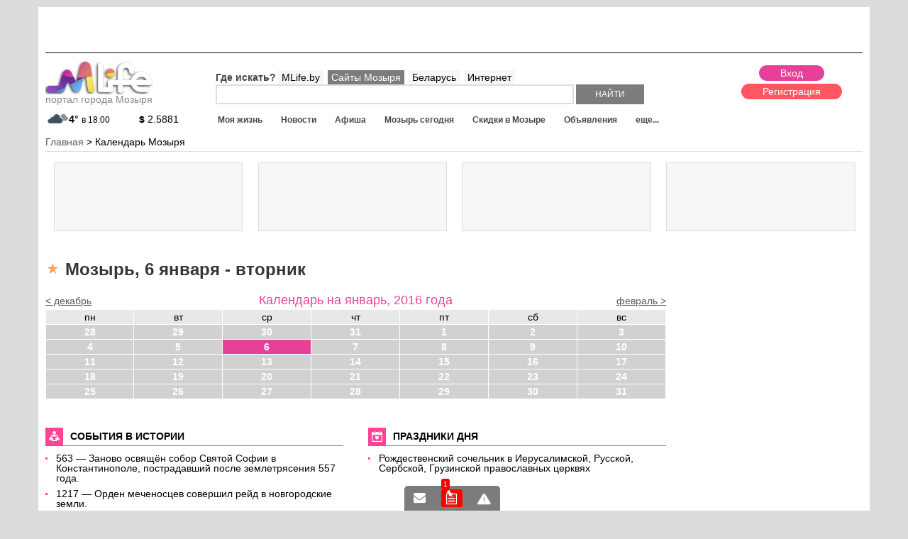

--- FILE ---
content_type: text/html; charset=windows-1251
request_url: https://mlife.by/calendar/20160106/
body_size: 9668
content:
<!DOCTYPE html PUBLIC "-//W3C//DTD XHTML 1.0 Transitional//EN" "http://www.w3.org/TR/xhtml1/DTD/xhtml1-transitional.dtd">
<html xmlns="http://www.w3.org/1999/xhtml" xml:lang="ru" lang="ru">
<head>
<meta id="myViewport" name="viewport" content="initial-scale=1">
<title>Мозырь, 6 января - вторник</title>
<link rel="icon" href="/favicon.ico" type="image/x-icon">
<link rel="manifest" href="/manifest.json">
<meta http-equiv="Content-Type" content="text/html; charset=windows-1251" />
<meta name="description" content="Мозырь, 6 января - вторник - новости и афиша на день, погода и курсы валют." />
<link href="/bitrix/js/main/core/css/core.css?14404634423963" type="text/css"  rel="stylesheet" />
<link href="/bitrix/components/mlife/mlife.calendar.detail/templates/.default/style.css?14404634386801" type="text/css"  rel="stylesheet" />
<link href="/bitrix/templates/portal/styles.css?1440463425954" type="text/css"  data-template-style="true"  rel="stylesheet" />
<link href="/bitrix/templates/portal/template_styles.css?159005206875714" type="text/css"  data-template-style="true"  rel="stylesheet" />
<script type="text/javascript">if(!window.BX)window.BX={};if(!window.BX.message)window.BX.message=function(mess){if(typeof mess=='object') for(var i in mess) BX.message[i]=mess[i]; return true;};</script>
<script type="text/javascript">(window.BX||top.BX).message({'JS_CORE_LOADING':'Загрузка...','JS_CORE_NO_DATA':'- Нет данных -','JS_CORE_WINDOW_CLOSE':'Закрыть','JS_CORE_WINDOW_EXPAND':'Развернуть','JS_CORE_WINDOW_NARROW':'Свернуть в окно','JS_CORE_WINDOW_SAVE':'Сохранить','JS_CORE_WINDOW_CANCEL':'Отменить','JS_CORE_WINDOW_CONTINUE':'Продолжить','JS_CORE_H':'ч','JS_CORE_M':'м','JS_CORE_S':'с','JSADM_AI_HIDE_EXTRA':'Скрыть лишние','JSADM_AI_ALL_NOTIF':'Показать все','JSADM_AUTH_REQ':'Требуется авторизация!','JS_CORE_WINDOW_AUTH':'Войти','JS_CORE_IMAGE_FULL':'Полный размер'});</script>
<script type="text/javascript">(window.BX||top.BX).message({'LANGUAGE_ID':'ru','FORMAT_DATE':'DD.MM.YYYY','FORMAT_DATETIME':'DD.MM.YYYY HH:MI','COOKIE_PREFIX':'BITRIX_SM','SERVER_TZ_OFFSET':'10800','SITE_ID':'s5','SITE_DIR':'/','USER_ID':'','SERVER_TIME':'1765388533','USER_TZ_OFFSET':'0','USER_TZ_AUTO':'Y','bitrix_sessid':'21a9c82ddb12126ae4606f470cbf8e45'});</script>


<script type="text/javascript" src="/bitrix/js/main/core/core.js?1556093455123541"></script>
<script type="text/javascript" src="/bitrix/js/main/core/core_promise.js?15560934615220"></script>
<script type="text/javascript" src="/bitrix/js/main/polyfill/promise/js/promise.js?15447854018241"></script>
<script type="text/javascript" src="/bitrix/js/main/core/core_ajax.js?155609346141997"></script>
<script type="text/javascript" src="/bitrix/js/main/loadext/loadext.js?15447854162917"></script>
<script type="text/javascript" src="/bitrix/js/main/loadext/extension.js?15447854162895"></script>
<script type="text/javascript" src="/bitrix/js/main/core/core_db.js?154478535820929"></script>
<script type="text/javascript" src="/bitrix/js/main/json/json2.min.js?14404634433467"></script>
<script type="text/javascript" src="/bitrix/js/main/core/core_ls.js?144046344210430"></script>
<script type="text/javascript" src="/bitrix/js/main/core/core_fx.js?154478523716888"></script>
<script type="text/javascript" src="/bitrix/js/main/core/core_frame_cache.js?154478537617797"></script>
<script type="text/javascript" src="/bitrix/js/main/jquery/jquery-1.8.3.min.js?154478532793637"></script>
<script type="text/javascript" src="/bitrix/js/main/session.js?14404634433642"></script>


<script type="text/javascript" src="/bitrix/templates/portal/js_min/lib.js?152646228893744"></script>
<script type="text/javascript" src="/bitrix/templates/portal/js_min/jquery.formstyler.js?144157322614424"></script>
<script type="text/javascript" src="/bitrix/templates/portal/js/resp.carusel.jquery.js?144046342615632"></script>
<script type="text/javascript" src="/bitrix/templates/portal/js/jquery.timer.js?14452482013116"></script>
<script type="text/javascript" src="/bitrix/templates/portal/js/templates.js?158080193016928"></script>

<!-- <script src="https://cdn.viapush.com/cdn/v1/sdks/viapush.js" async="" charset="UTF-8"></script>
<script>
var ViaPush = window.ViaPush || [];
ViaPush.push(["init", { appId: "e5de6f57-3315-bf23-6ff3-2e4b3b28a31d" }]);
</script> -->
</head>
<body>
<div id="panel"></div>
<div id="container" class="">
<div id="sidebar"></div>
<div id="main-content">
<div class="header">
	<a href="#menu" data-toggle="#container" id="sidebar-toggle"></a>
	Навигация по сайту
</div>
<div class="bgNew01">
<div class="bgNew02">
<div id="mlfSite">
<div class="topClBlock">
	<img src="/upload/pixel3.png" style="width:100%;height:auto;"/>
</div>
<script>
$(document).on('loadklama','.topClBlock',function(){
	$.ajax({
		 url: "/ajax/getbaner.php",
		 data: {page: 24},
		 dataType : "html",
		 type: "POST",
		 success: function (data, textStatus) {
			$('.topClBlock').css({'position':'relative'});
			$('.topClBlock').append('<div style="position:absolute;top:0;left:0;z-index:3;">'+data+'</div>');
		}
	});
});
</script>
<div class="mlfHeader">
<div class="logo">
<a href="/"><img src="/images/logo.png" alt="Mlife Мозырь"/><br/>портал города Мозыря</a> <div class="mainInfosLogo">
	<!--'start_frame_cache_c2Pstv'--><a class="weaterCur" href="/weather/" title="прогноз погоды в Мозыре">
	<div class="image"><img src="/bitrix/templates/portal/components/mlife/mlife.portal.weather.list/.default/images/04n.png"></div>
	<div class="deg">4°</div>
	<div class="time">в 18:00</div>
</a>
<!--'end_frame_cache_c2Pstv'--><!--'start_frame_cache_5rqGK2'--><a class="curencyCur" href="/curency/" title="курсы валют в банках Мозыря">
	<b>$</b> 2.5881</a>
<!--'end_frame_cache_5rqGK2'--></div>
</div>
<div class="rightHeader">


<div class="userBlock">
 <!--'start_frame_cache_61tK5i'--><div class="userBarWrap" data-usercheck="Y">
<div class="buttons">
	<a class="loginButRepl" href="#">Вход</a>
	<a class="reg" href="/personal/registratsiya/">Регистрация</a>
</div>
<div class="userBarWrapFixed">
	<a href="/personal/dialogs/" class="blockcnt info_mess"></a>
	<a href="/personal/dialogs/robot/" class="blockcnt info_private active"><span>1</span></a>
	<a href="/personal/obnovleniya/" class="blockcnt info_news"></a>
</div>
<style>
.userBarWrap {border:none;}
</style>
</div>
<!--'end_frame_cache_61tK5i'--><!--'start_frame_cache_area3'--><script>
	window.curUrl = "/calendar/20160106/";
		window.curUrlPage = 1;
	$(document).ready(function(){
						setTimeout(function(){
			p_LPush = new LPush({
				host: 'push.mlife.by',
                port: 443,
                modes: "websocket",
                tagArgument: 'tag',
                timeArgument: 'time',
                useJSONP: true,
                timeout: 30000000000,
                useSSL: true,
                backtrack:10,
                autoReconnect:true
			});
			p_LPush.onmessage = window.messageReceivedPrivate;
			p_LPush.addChannel('37b5f4efc4be157fc76150d4b6ddef0f');
			p_LPush.connect();
		},500);
			});
	$(document).ready(function(){
		$(".loginButRepl").attr('href','/personal/?backurl=%2Fcalendar%2F20160106%2F');
		if($('.userBarWrap').attr('data-usercheck') == 'N'){
			$('#mlfSite').prepend('<div class="wrapRequiredPhone"><div class="wrapRp">Cогласно постановления Совмина (№850 от 23 ноября 2018 года), интернет-ресурсы обязаны идентификацировать пользователей, <a href="/personal/edit/check_phone.php">подтвердить номер телефона</a></div></div>');
		}
	});
</script>
<!--'end_frame_cache_area3'-->	<div class="removeDlink">
	<div class="dcartLinkHead">
		<a href="/skidki/dcart/"><img src="/bitrix/templates/portal/images/dcart_min.jpg" alt="скидки в мозыре"/> скидки по карте тут ></a>
	</div>
	</div>
</div>
<div class="leftShapWrap">
<div class="top">
	<div class="emptyWrap"></div>
	<div class="searchWrap">
	<div id="searchMain">
	<form action="/search/">
		<div class="rowWhere">
			<span>Где искать?</span>
						<a data-type="" class="active" href="#">MLife.by</a>
			<a data-type="mozyr" href="#">Сайты Мозыря</a>
			<a data-type="belarus" href="#">Беларусь</a>
			<a data-type="mir" href="#">Интернет</a>
		</div>
		<input type="hidden" class="typeInp" name="TYPE" value="">
		<input class="search" class="field" type="text" name="q" value="" size="40" maxlength="50" autocomplete="off" />
		<input name="s" class="submit" type="submit" value="Найти" />
	</form>
	</div>
	</div>
</div>
<div class="bottom">
	<div class="menu" id="menu">
		
<ul id="flexerMenu">
<li class="end" data-id="0"><a class="all" href="/zhizn/">Моя жизнь</a></li><li data-id="34"><a class="all" href="/news/">Новости</a></li><li data-id="68"><a class="all" href="/afisha/">Афиша</a></li><li data-id="102"><a class="all" href="/calendar/">Мозырь сегодня</a></li><li data-id="128"><a class="all" href="/skidki/">Скидки в Мозыре</a></li><li data-id="174"><a class="all" href="/doska/">Объявления</a></li><li data-id="213"><a class="all" href="/foto/">Фото</a></li><li data-id="231"><a class="all" href="/raspisanie/">Расписание</a></li><li data-id="261"><a class="all" href="/doska/rabota/">Работа</a></li><li data-id="300"><a class="all" href="/spravichnik/">Справочник</a></li><li data-id="341"><a class="all" href="/weather/">Погода</a></li><li data-id="356"><a class="all" href="/curency/">Курсы валют</a></li><li data-id="369"><a class="all" href="/forum/">Обсуждения</a></li><li data-id="392"><a class="all" href="/user-blogs/">Микроблоги</a></li><li data-id="418"><a class="all" href="/users/">Поиск по пользователям</a></li></ul>
<div id="bigMenuAjax"></div>	</div>
</div>
</div>
</div>
</div>
<div class="breadcrumb">
  <ul class="breadcrumb-navigation" xmlns:v="https://rdf.data-vocabulary.org/#"><li id="bx_breadcrumb_0" itemscope="" itemtype="https://data-vocabulary.org/Breadcrumb"><a itemprop="url" href="/" title="Главная" itemprop="url"><span itemprop="title">Главная</span></a></li><li><span>&nbsp;&gt;&nbsp;</span></li><li><span>Календарь Мозыря</span></li></ul></div>
<div class="klamTizer">
<div class="wpTizer">
<div class="wrapRek">
<div class="preloadN"><div class="load"></div></div>
</div>
</div>
<div class="wpTizer">
<div class="wrapRek">
<div class="preloadN"><div class="load"></div></div>
</div>
</div>
<div class="wpTizer">
<div class="wrapRek">
<div class="preloadN"><div class="load"></div></div>
</div>
</div>
<div class="wpTizer">
<div class="wrapRek">
<div class="preloadN"><div class="load"></div></div>
</div>
</div>
</div>
<script>
$(document).on('loadklama','.klamTizer',function(){
	$.ajax({
		 url: "/ajax/getbaner.php",
		 data: {page: 14},
		 dataType : "html",
		 type: "POST",
		 success: function (data, textStatus) {
			$('.klamTizer').html(data);
		}
	});
});
</script><div class="mlfContent">
	<div class="catalogWrap">
				<div class="catalogRight">
						
						<script>
$(document).on('loadklama','.klamImageBlock',function(){
	$.ajax({
		 url: "/ajax/getbaner.php",
		 data: {page: 1},
		 dataType : "html",
		 type: "POST",
		 success: function (data, textStatus) {
			$('.klamImageBlock').html(data);
		}
	});
});
</script>
<div class="klamImageBlock"></div>		</div>
				<div class="catalogMain">
				<div class="blockTitle">
				<h1 class="icon1">Мозырь, 6 января - вторник</h1>
		</div>
		
<div class="wrapTop">
<span class="prew"><a href="/calendar/20151201/">< декабрь</a></span>
<h2>Календарь на 
январь, 
2016 года</h2>
<span class="next"><a href="/calendar/20160201/">февраль ></a></span>
</div>
<table width='100%' border='0' cellspacing='0' cellpadding='1' class='NewsCalTable'>
<tr>
	<th>пн</th>
	<th>вт</th>
	<th>ср</th>
	<th>чт</th>
	<th>пт</th>
	<th>сб</th>
	<th>вс</th>
<tr>
<tr>
		<td align="right" valign="top" class='NewsCalOtherMonth' width="14%">
					<a href="/calendar/20151228/">28</a>
			</td>
		<td align="right" valign="top" class='NewsCalOtherMonth' width="14%">
					<a href="/calendar/20151229/">29</a>
			</td>
		<td align="right" valign="top" class='NewsCalOtherMonth' width="14%">
					<a href="/calendar/20151230/">30</a>
			</td>
		<td align="right" valign="top" class='NewsCalOtherMonth' width="14%">
					<a href="/calendar/20151231/">31</a>
			</td>
		<td align="right" valign="top" class='NewsCalDefault' width="14%">
					<a href="/calendar/20160101/">1</a>
			</td>
		<td align="right" valign="top" class='NewsCalWeekend' width="14%">
					<a href="/calendar/20160102/">2</a>
			</td>
		<td align="right" valign="top" class='NewsCalWeekend' width="14%">
					<a href="/calendar/20160103/">3</a>
			</td>
	</tr>
<tr>
		<td align="right" valign="top" class='NewsCalDefault' width="14%">
					<a href="/calendar/20160104/">4</a>
			</td>
		<td align="right" valign="top" class='NewsCalDefault' width="14%">
					<a href="/calendar/20160105/">5</a>
			</td>
		<td align="right" valign="top" class='NewsCalDefault' width="14%">
					<a class="active" href="/calendar/20160106/">6</a>
			</td>
		<td align="right" valign="top" class='NewsCalDefault' width="14%">
					<a href="/calendar/20160107/">7</a>
			</td>
		<td align="right" valign="top" class='NewsCalDefault' width="14%">
					<a href="/calendar/20160108/">8</a>
			</td>
		<td align="right" valign="top" class='NewsCalWeekend' width="14%">
					<a href="/calendar/20160109/">9</a>
			</td>
		<td align="right" valign="top" class='NewsCalWeekend' width="14%">
					<a href="/calendar/20160110/">10</a>
			</td>
	</tr>
<tr>
		<td align="right" valign="top" class='NewsCalDefault' width="14%">
					<a href="/calendar/20160111/">11</a>
			</td>
		<td align="right" valign="top" class='NewsCalDefault' width="14%">
					<a href="/calendar/20160112/">12</a>
			</td>
		<td align="right" valign="top" class='NewsCalDefault' width="14%">
					<a href="/calendar/20160113/">13</a>
			</td>
		<td align="right" valign="top" class='NewsCalDefault' width="14%">
					<a href="/calendar/20160114/">14</a>
			</td>
		<td align="right" valign="top" class='NewsCalDefault' width="14%">
					<a href="/calendar/20160115/">15</a>
			</td>
		<td align="right" valign="top" class='NewsCalWeekend' width="14%">
					<a href="/calendar/20160116/">16</a>
			</td>
		<td align="right" valign="top" class='NewsCalWeekend' width="14%">
					<a href="/calendar/20160117/">17</a>
			</td>
	</tr>
<tr>
		<td align="right" valign="top" class='NewsCalDefault' width="14%">
					<a href="/calendar/20160118/">18</a>
			</td>
		<td align="right" valign="top" class='NewsCalDefault' width="14%">
					<a href="/calendar/20160119/">19</a>
			</td>
		<td align="right" valign="top" class='NewsCalDefault' width="14%">
					<a href="/calendar/20160120/">20</a>
			</td>
		<td align="right" valign="top" class='NewsCalDefault' width="14%">
					<a href="/calendar/20160121/">21</a>
			</td>
		<td align="right" valign="top" class='NewsCalDefault' width="14%">
					<a href="/calendar/20160122/">22</a>
			</td>
		<td align="right" valign="top" class='NewsCalWeekend' width="14%">
					<a href="/calendar/20160123/">23</a>
			</td>
		<td align="right" valign="top" class='NewsCalWeekend' width="14%">
					<a href="/calendar/20160124/">24</a>
			</td>
	</tr>
<tr>
		<td align="right" valign="top" class='NewsCalDefault' width="14%">
					<a href="/calendar/20160125/">25</a>
			</td>
		<td align="right" valign="top" class='NewsCalDefault' width="14%">
					<a href="/calendar/20160126/">26</a>
			</td>
		<td align="right" valign="top" class='NewsCalDefault' width="14%">
					<a href="/calendar/20160127/">27</a>
			</td>
		<td align="right" valign="top" class='NewsCalDefault' width="14%">
					<a href="/calendar/20160128/">28</a>
			</td>
		<td align="right" valign="top" class='NewsCalDefault' width="14%">
					<a href="/calendar/20160129/">29</a>
			</td>
		<td align="right" valign="top" class='NewsCalWeekend' width="14%">
					<a href="/calendar/20160130/">30</a>
			</td>
		<td align="right" valign="top" class='NewsCalWeekend' width="14%">
					<a href="/calendar/20160131/">31</a>
			</td>
	</tr>
</table>

<div class="aboutHistory">
	<h2><span>События в истории</span></h2>
	<ul>
				<li>563 — Заново освящён собор Святой Софии в Константинополе, пострадавший после землетрясения 557 года.</li>
				<li>1217 — Орден меченосцев совершил рейд в новгородские земли.</li>
				<li>1579 — заключение Аррасской унии, начало процесса объединения Нидерландов</li>
				<li>1813 — Издан манифест Александра I об окончании Отечественной войны.</li>
				<li>1834 — Состоялось принятие Государственного гимна России «Боже, царя храни!»</li>
				<li>1896 — премьера фильма «Прибытие поезда на вокзал Ла-Сьота» братьев Люмьер.</li>
				<li>1912 — Нью-Мексико стал 47-м по счёту штатом США.</li>
				<li>1929 — Генрих Гиммлер становится главой СС.</li>
				<li>1937 — прошла вторая Всесоюзная перепись населения СССР.</li>
				<li>1943 — для личного состава Красной Армии введены погоны.</li>
				<li>1978 — Государственный секретарь США Сайрус Вэнс передаёт правительству Венгрии корону Иштвана Святого.</li>
				<li>1992 — самопровозглашённая Нагорно-Карабахская Республика объявляет независимость.</li>
			</ul>
</div>

<div class="aboutDay">
	<h2><span>Праздники дня</span></h2>
	<ul>
				<li>Рождественский сочельник в Иерусалимской, Русской, Сербской, Грузинской православных церквях</li>
			</ul>
</div>

<div class="aboutRozha">
	<h2><span>В этот день родились</span></h2>
	<ul>
				<li>1367 — Ричард II, английский король (1377—1399).</li>
				<li>1412 — Жанна д’Арк, национальная героиня Франции (сожжена на костре в 1431 по обвинению в ереси и колдовстве).</li>
				<li>1596 — Богдан Михайлович Хмельницкий, гетман Войска Запорожского, полководец и государственный деятель (ум. 1657).</li>
				<li>1745 — Жак-Этьенн Монгольфье, младший из двух братьев Монгольфье, изобретатель воздушного шара (ум. 1799).</li>
				<li>1766 — Хосе Гаспар Родригес де Франсия, один из первых руководителей независимого Парагвая, Верховный диктатор страны (ум. 1840).</li>
				<li>1783 — Митрополит Филарет (Василий Михайлович Дроздов), крупнейший русский православный богослов XIX века (ум. 1867).</li>
				<li>1822 — Генрих Шлиман, немецкий археолог, раскопавший легендарную Трою (ум. 1890).</li>
				<li>1861 — Виктор Орта, бельгийский архитектор (ум. 1947).</li>
				<li>1872 — Александр Николаевич Скрябин, русский композитор и пианист (ум. 1915).</li>
				<li>1900 — Александр Фомич Адамович, белорусский партийный и государственный деятель (ум. 1937).</li>
				<li>1905 — Казис Борута, литовский писатель (умер в 1965).</li>
				<li>1905 — Эрик Фрэнк Рассел, английский писатель-фантаст, мастер короткого иронического рассказа (ум. 1978).</li>
				<li>1911 — Николай Афанасьевич Крючков, советский киноактёр, народный артист СССР, Герой Социалистического Труда (умер в 1994).</li>
				<li>1934 — Нина Георгиевна Иванова, советская киноактриса (фильмы «Жила-была девочка», «Весна на Заречной улице»).</li>
				<li>1938 - Адриано Челентано, итальянский киноактёр, эстрадный певец, режиссёр.</li>
				<li>1946 — Сид Баррет, создатель, гитарист Pink Floyd (умер в 2006).</li>
				<li>1953 — Малколм Янг, ритм-гитарист австралийской рок-группы AC/DC.</li>
				<li>1955 — Роуэн Аткинсон (Мистер Бин), английский актёр, режиссёр и сценарист.</li>
				<li>1957 — Майкл Колин Фоул, англо-американский астрофизик и астронавт НАСА.</li>
				<li>1958 — Людмила Александровна Путина, первая леди Российской Федерации в 2000-2008 и в 2012-2013 годах.</li>
				<li>1961 — Алексей Маклаков, советский киноактер .</li>
				<li>1986 — Алекс Тернер, британский рок-музыкант, фронтмен британской инди-рок группы Arctic Monkeys, один из основателей проекта The Last Shadow Puppets.</li>
			</ul>
</div>

<div class="descr article">
	</div>

	
	<div class="newsWrap">
	<h2><span>Новости</span></h2>
					<div class="item row1">
				<div class="image">
					<a href="/news/obshchestvo/9541/"><img src="/upload/resize_cache/iblock/d1c/140_90_2/d1ca0bdd1599e26946be72e0b570a149.jpg" alt="Необычная и интересная возможность появилась у зрителей гомельских кинотеатров"/></a>
				</div>
				<div class="info">
					<div class="name"><a href="/news/obshchestvo/9541/">Необычная и интересная возможность появилась у зрителей гомельских кинотеатров</a></div>
					<div class="desc">В любом кинотеатре Гомеля можно заказать услугу трансляции видеопослания на экране, достаточно позвонить по телефону и оформить заявку.</div>
				</div>
			</div>
						<div class="item row2">
				<div class="image">
					<a href="/news/kultura/9537/"><img src="/upload/resize_cache/iblock/4d8/140_90_2/4d8c04d259fef2b0d5806b0903c4d5c7.jpg" alt="Первый релиз финалистки проекта Новая школа и новой участницы The Amigos Crew Виктории Ильяш"/></a>
				</div>
				<div class="info">
					<div class="name"><a href="/news/kultura/9537/">Первый релиз финалистки проекта Новая школа и новой участницы The Amigos Crew Виктории Ильяш</a></div>
					<div class="desc">Виктория Ильяш, финалистка проекта Новая школа.</div>
				</div>
			</div>
				</div>

	
	<div class="afishaWrap">
	<h2><span>Афиша</span></h2>
					<div class="item row1">
				<div class="image">
					<a href="/afisha/kino-i-teatr/9499-mafiya-igra-na-vyzhivanie-3d/"><img src="/upload/resize_cache/iblock/ad0/80_90_2/ad0da7da79f56ebed087a0a8a880933d.jpg" alt="Мафия: Игра на выживание 3D"/></a>
				</div>
				<div class="info">
					<div class="name"><a href="/afisha/kino-i-teatr/9499-mafiya-igra-na-vyzhivanie-3d/">Мафия: Игра на выживание 3D</a></div>
					<div class="desc">Москва. Далекое будущее. Карточная игра МАФИЯ стала самым популярным в мире телешоу. </div>
				</div>
			</div>
						<div class="item row2">
				<div class="image">
					<a href="/afisha/kino-i-teatr/9498-strana-chudes-2d/"><img src="/upload/resize_cache/iblock/dd8/80_90_2/dd825270d99759b4f63caa5575851d31.jpg" alt=" Страна чудес 2D"/></a>
				</div>
				<div class="info">
					<div class="name"><a href="/afisha/kino-i-teatr/9498-strana-chudes-2d/"> Страна чудес 2D</a></div>
					<div class="desc">Герои фильма — жители самых разных уголков нашей страны, самые обычные люди, с которыми случаются самые необычные вещи, просто чудеса какие-то.</div>
				</div>
			</div>
						<div class="item row1">
				<div class="image">
					<a href="/afisha/kino-i-teatr/9497-ivan-tsarevich-i-seryy-volk-3-2d/"><img src="/upload/resize_cache/iblock/b9d/80_90_2/b9d30117d5b54adfa04278834589f1b7.jpg" alt="Иван Царевич и Серый волк 3 2D"/></a>
				</div>
				<div class="info">
					<div class="name"><a href="/afisha/kino-i-teatr/9497-ivan-tsarevich-i-seryy-volk-3-2d/">Иван Царевич и Серый волк 3 2D</a></div>
					<div class="desc">Царь Тридевятого царства, в честь своего 150-летия решил, что с него хватит — пора на заслуженный отдых.</div>
				</div>
			</div>
						<div class="item row2">
				<div class="image">
					<a href="/afisha/detyam/8920-rezidentsiya_bratev_dedov_moro/"><img src="/upload/resize_cache/iblock/8a1/80_90_2/8a1ad0ca4a5fad4b8a50b40635c8dcdf.jpg" alt="Резиденция братьев Дедов Морозов в Мозырском замке"/></a>
				</div>
				<div class="info">
					<div class="name"><a href="/afisha/detyam/8920-rezidentsiya_bratev_dedov_moro/">Резиденция братьев Дедов Морозов в Мозырском замке</a></div>
					<div class="desc">Цена билета: для детей 30.000 руб., для взрослых 35.000 руб.</div>
				</div>
			</div>
				</div>
<div class="goroscope">
</div>
<script>
	$(document).ready(function(){
		
		$.ajax({
			 url: "/ajax/goroscope.php?EL=20160106",
			 data: {},
			 dataType : "html",
			 type: "POST",
			 success: function (data, textStatus) {
				$(".goroscope").html(data);
			}
		});
		
		
	});
</script>
<!--'start_frame_cache_area_yandex'-->		<div class="bottomBlock">
		 
<div id="yandex_rtb" style="width:100%;"></div>
<div id="yandex_rtb2" style="width:100%;"></div>
<script type="text/javascript">
$(document).ready(function(){

	if($(window).width() < 635){
		
		(function(w, d, n, s, t) {
			w[n] = w[n] || [];
			w[n].push(function() {
				Ya.Context.AdvManager.render({
					blockId: "R-A-165414-5",
					renderTo: "yandex_rtb",
					async: true
				});
			});
			t = d.getElementsByTagName("script")[0];
			s = d.createElement("script");
			s.type = "text/javascript";
			s.src = "//an.yandex.ru/system/context.js";
			s.async = true;
			t.parentNode.insertBefore(s, t);
		})(window, document, "yandexContextAsyncCallbacks");

	}else{

		(function(w, d, n, s, t) {
			w[n] = w[n] || [];
			w[n].push(function() {
				Ya.Context.AdvManager.render({
					blockId: "R-A-165414-8",
					renderTo: "yandex_rtb2",
					async: true
				});
			});
			t = d.getElementsByTagName("script")[0];
			s = d.createElement("script");
			s.type = "text/javascript";
			s.src = "//an.yandex.ru/system/context.js";
			s.async = true;
			t.parentNode.insertBefore(s, t);
		})(window, document, "yandexContextAsyncCallbacks");


	}


});
</script>
		</div>
<!--'end_frame_cache_area_yandex'-->		<div class="bottomBlock">
				</div>
		</div>
	</div>
	</div>
	
</div>



</div>


	<div class="mlfPodvalNew">
		<div class="wrap__podval">
		
		
		
		<div class="block__25">
			<div class="title">Разместить на портале: </div>
			<ul class="menuPodval">
				<li><a href="/personal/predlozhit-novost/">Новость</a></li>
				<li><a href="/personal/dobavit-afishu/">Афишу</a></li>
				<li><a href="/personal/doska_add/">Объявление</a></li>
				<li><a href="/personal/dobavit-organizatsiyu/">Организацию</a></li>
				<li><a href="/personal/add-site/">Сайт в каталоге</a></li>
			</ul>
			<div class="title" style="margin-top:10px;">Информация: </div>
			<ul class="menuPodval">
				<li><a href="/kontakt/">Контакты</a></li>
				<li><a href="/info/reklama-na-sayte/">Размещение рекламы</a></li>
				<li><a href="/info/politika-konfidentsialnosti-sayta/">Политика конфиденциальности</a></li>
				<li><a href="/info/politika-konfidentsialnosti-sayta/">Пользовательское соглашение</a></li>
			</ul>
		</div>
		
		<div class="block__25">
			<div class="title">Сервисы: </div>
			<ul class="menuPodval">
				<li><a href="/news/">Новости</a></li>
				<li><a href="/afisha/">Афиша</a></li>
				<li><a href="/doska/rabota/">Работа</a></li>
				<li><a href="/doska/">Объявления</a></li>
				<li><a href="/zhizn/">Статьи</a></li>
				<li><a href="/weather/">Погода</a></li>
				<li><a href="/curency/">Курсы валют</a></li>
				<li><a href="/raspisanie/">Расписание</a></li>
				<li><a href="/spravichnik/">Справочник</a></li>
				<li><a href="/forum/">Форумы</a></li>
				<li><a href="/user-blogs/">Микроблоги</a></li>
				<li><a href="/catalog/">Каталог сайтов</a></li>
				<li><a href="/calendar/">Гороскопы</a></li>
			</ul>
		</div>
		
		<div class="block__25">
			<div class="title">Мы в соц. сетях: </div>
			<div class="socialButtons">
				<a class="vk" target="_blank" href="/bitrix/tools/redirect.php?goto=https://vk.com/bymlife"></a>
				<a class="ok" target="_blank" href="/bitrix/tools/redirect.php?goto=https://ok.ru/mlifeby"></a>
				<a class="tw" target="_blank" href="/bitrix/tools/redirect.php?goto=https://twitter.com/mlifeby"></a>
				<a class="in" target="_blank" href="/bitrix/tools/redirect.php?goto=https://instagram.com/mlife.mozyr"></a>
			</div>
			<div class="title">Мобильные приложения: </div>
			<div class="mobileAppsBlock">
				<p>Расписание автобусов:<br/>
				<a target="_blank" href="https://play.google.com/store/apps/details?id=mlife.rasp">Google Play</a>
				<a target="_blank" href="https://itunes.apple.com/by/app/%D1%80%D0%B0%D1%81%D0%BF%D0%B8%D1%81%D0%B0%D0%BD%D0%B8%D0%B5-%D0%BC%D0%BE%D0%B7%D1%8B%D1%80%D1%8C/id1193287969?mt=8">App Store</a>
				</p>
			</div>
		</div>
		
		<div class="block__25">
			<div class="title">Посещаемость: </div>
			<div class="yandexStatBlock">
				<!--'start_frame_cache_area_yandexstats'--><p>визитов вчера: 3662<br/>визитов за 30 дней: 114124<br/>месячная аудитория: 47330 чел.<br/></p><!--'end_frame_cache_area_yandexstats'-->				<p>* по данным Яндекс.Метрики</p>
				<p><a href="/info/reklama-na-sayte/">купить рекламу</a></p>
			</div>
		</div>
		
		</div>
		<div class="blockBottomCopy">
			<div class="left">
			<p>© 2014-2025, MLife - портал города <a href="https://mlife.by/">Мозырь</a><br/>ООО "ИстПал - Торговый Центр", УНП: 400465480</p>
			<p><a target="_blank" href="https://mlife-media.by/">Создание сайтов в Мозыре</a> - MLife Media</p>
			</div>
			<div class="right">
				<div style="display:block;clear:both;margin:0;float:right;width:184px;" id="bx-composite-banner"></div>
			</div>
		</div>
	</div>


</div>
</div>
</div>
</div>
<!--'start_frame_cache_area_newlike'--><style>.wrapIcnReitp .plus, .wrapIcnReitp .pminus {display:none;}</style><!--'end_frame_cache_area_newlike'--><!-- Google Tag Manager -->
<script>(function(w,d,s,l,i){w[l]=w[l]||[];w[l].push({'gtm.start':
new Date().getTime(),event:'gtm.js'});var f=d.getElementsByTagName(s)[0],
j=d.createElement(s),dl=l!='dataLayer'?'&l='+l:'';j.async=true;j.src=
'https://www.googletagmanager.com/gtm.js?id='+i+dl;f.parentNode.insertBefore(j,f);
})(window,document,'script','dataLayer','GTM-PR9WJ76');</script>
<!-- End Google Tag Manager -->
</body>
</html>

--- FILE ---
content_type: text/css
request_url: https://mlife.by/bitrix/components/mlife/mlife.calendar.detail/templates/.default/style.css?14404634386801
body_size: 1265
content:
.NewsCalTable {border-right:1px solid #ffffff;border-top:1px solid #fffffff;margin-bottom:20px;}
.NewsCalTable td, .NewsCalTable th {border-left:1px solid #ffffff;border-bottom:1px solid #ffffff;background:#e8e8e8;}
.NewsCalTable th {color:#000000;text-align:center;padding:3px 0.3em;}
.NewsCalTable td {color:#ffffff;font-weight:bold;}
.NewsCalTable td a, .NewsCalTable td span {text-align:center;background:#d1d1d1;display:block;width:100%;height:100%;padding:3px 0;color:#ffffff;text-decoration:none;}
.NewsCalTable td a.active {background:#e64098;}
.NewsCalTable td span {background:#e8e8e8;}
.NewsCalTable td a:hover {background:#e64098;}

.wrapTop {display:block;width:100%;clear:both;overflow:hidden;}
.wrapTop h2 {display:block;width:40%;margin:auto;color:#e74693;font-size:18px;margin-bottom:5px;text-align:center;}
.wrapTop .prew, .wrapTop .next {display:block;width:20%;margin-top:-20px;}
.wrapTop .prew {float:left;text-align:left;margin-top:3px;}
.wrapTop .next {float:right;text-align:right;}

.descr {display:block;width:100%;clear:both;overflow:hidden;}

.afishaWrap {display:block;width:100%;overflow:hidden;clear:both;}
.afishaWrap .item {display:block;width:48%;float:left;padding:0 1%;overflow:hidden;padding-bottom:10px;margin-bottom:10px;}
.afishaWrap .row1 {clear:both;}
@media screen and (max-width:635px) {
	.afishaWrap .item {width:100%;padding:0 0%;}
	.afishaWrap .row2 {clear:both;}
}
.afishaWrap .item .image {display:block;width:90px;float:left;}
.afishaWrap .item .image img {max-width:100%;height:auto;}
.afishaWrap .item .name {display:block;padding-bottom:5px;font-size:14px;line-height:16px;}
.afishaWrap .item .name a {color:#e74693;text-decoration:none;}
.afishaWrap .item .name a:hover {color:#000000;}
.afishaWrap .item .name .desc {font-size:14px;line-height:16px;padding-bottom:5px;}
.afishaWrap h2 {display:block;width:100%;clear:both;height:25px;border-bottom: 1px solid #e74693;margin:20px 0 10px 0;}
.afishaWrap h2 span {display:block;font-size:14px;line-height:25px;text-transform:uppercase;font-weight:bold;padding-left:35px;background:url('images/icon5.png') 0 0 no-repeat;}

.newsWrap {display:block;width:100%;overflow:hidden;clear:both;}
.newsWrap .item {display:block;width:48%;float:left;padding:0 1%;overflow:hidden;padding-bottom:10px;margin-bottom:10px;}
.newsWrap .row1 {clear:both;}
@media screen and (max-width:635px) {
	.afishaWrap .item {width:100%;padding:0 0%;}
	.afishaWrap .row2 {clear:both;}
}
.newsWrap .item .image {display:block;width:150px;float:left;}
.newsWrap .item .image img {max-width:100%;height:auto;}
.newsWrap .item .name {display:block;padding-bottom:5px;font-size:14px;line-height:16px;}
.newsWrap .item .name a {color:#e74693;text-decoration:none;}
.newsWrap .item .name a:hover {color:#000000;}
.newsWrap .item .name .desc {font-size:14px;line-height:16px;padding-bottom:5px;}
.newsWrap h2 {display:block;width:100%;clear:both;height:25px;border-bottom: 1px solid #e74693;margin:20px 0 10px 0;}
.newsWrap h2 span {display:block;font-size:14px;line-height:25px;text-transform:uppercase;font-weight:bold;padding-left:35px;background:url('images/icon4.png') 0 0 no-repeat;}

.goroscope {display:block;width:100%;overflow:hidden;clear:both;}
.goroscope .item {display:block;width:48%;float:left;padding:0 1%;overflow:hidden;padding-bottom:10px;margin-bottom:10px;}
.goroscope .row1 {clear:both;}
@media screen and (max-width:635px) {
	.goroscope .item {width:100%;padding:0 0%;}
	.goroscope .row2 {clear:both;}
}
.goroscope .item .image {display:block;width:85px;float:left;margin-right:15px;}
.goroscope .item .image img {max-width:100%;height:auto;margin-bottom:10px;}
.goroscope .item .name {display:block;padding-bottom:5px;font-size:14px;line-height:16px;color:#e74693;}
.goroscope .item .name a {color:#e74693;text-decoration:none;}
.goroscope .item .name a:hover {color:#000000;}
.goroscope .item .name .desc {font-size:14px;line-height:16px;padding-bottom:5px;}
.goroscope h2 {display:block;width:100%;clear:both;height:25px;border-bottom: 1px solid #e74693;margin:20px 0 10px 0;}
.goroscope h2 span {display:block;font-size:14px;line-height:25px;text-transform:uppercase;font-weight:bold;padding-left:35px;background:url('images/icon6.png') 0 0 no-repeat;}


.mlf_descr_tab {width:100%;clear:both;display:block;overflow:hidden;padding:0px 0;}
.mlf_descr_tab ul.tabNavigation {width:100%;clear:both;display:block;overflow:hidden;padding-bottom:10px;}
.mlf_descr_tab ul.tabNavigation li {display:block;float:left;height:24px;font-size:14px;font-family:'Arial';margin-right:20px;}
.mlf_descr_tab ul.tabNavigation li a {padding:5px 10px 5px 10px;display:block;color:#5f5f5f;text-decoration:none;background:url('images/li_sect.png') 0 -286px no-repeat;}
.mlf_descr_tab ul.tabNavigation li a:hover {color:#e74693;}
.mlf_descr_tab ul.tabNavigation li a.selected {text-decoration:underline;color:#e74693;}
.mlf_descr_tab .mlfTab {display:block;width:100%;clear:both;padding:10px 0 5px 0;}

.aboutDay {display:block;width:48%;overflow:hidden;clear:none;float:right;margin-bottom:10px;}
.aboutDay h2 {display:block;width:100%;clear:both;height:25px;border-bottom: 1px solid #e74693;margin:20px 0 10px 0;}
.aboutDay span {display:block;font-size:14px;line-height:25px;text-transform:uppercase;font-weight:bold;padding-left:35px;background:url('images/icon1.png') 0 0 no-repeat;}
.aboutDay ul {display:block;width:100%;clear:both;overflow:hidden;}
.aboutDay ul li {display:block;padding:0 0 8px 15px;background:url('images/li_sect.png') 0 -291px no-repeat;}

.aboutHistory {display:block;width:48%;overflow:hidden;clear:both;float:left;margin-bottom:10px;}
.aboutHistory h2 {display:block;width:100%;clear:both;height:25px;border-bottom: 1px solid #e74693;margin:20px 0 10px 0;}
.aboutHistory span {display:block;font-size:14px;line-height:25px;text-transform:uppercase;font-weight:bold;padding-left:35px;background:url('images/icon2.png') 0 0 no-repeat;}
.aboutHistory ul {display:block;width:100%;clear:both;overflow:hidden;}
.aboutHistory ul li {display:block;padding:0 0 8px 15px;background:url('images/li_sect.png') 0 -291px no-repeat;}

.aboutRozha {display:block;width:100%;overflow:hidden;clear:both;float:right;margin-bottom:10px;}
.aboutRozha h2 {display:block;width:100%;clear:both;height:25px;border-bottom: 1px solid #e74693;margin:20px 0 10px 0;}
.aboutRozha span {display:block;font-size:14px;line-height:25px;text-transform:uppercase;font-weight:bold;padding-left:35px;background:url('images/icon3.png') 0 0 no-repeat;}
.aboutRozha ul {display:block;width:100%;clear:both;overflow:hidden;}
.aboutRozha ul li {display:block;padding:0 0 8px 15px;background:url('images/li_sect.png') 0 -291px no-repeat;}


@media screen and (max-width:635px) {
	.aboutHistory {width:100%;clear:both;}
	.aboutDay {width:100%;}
}

--- FILE ---
content_type: text/css
request_url: https://mlife.by/bitrix/templates/portal/styles.css?1440463425954
body_size: 954
content:
.article {font-size:14px;line-height:18px;}
.article *{font-size:14px;line-height:18px;}
.article img {margin:0 10px 0 0;max-width:100%;height:auto;}
.article h2 {padding:10px 0;font-size:16px;line-height:18px;display:block;color:#e74693;font-weight:bold;clear:both;}
.article h3 {padding:10px 0;font-size:14px;line-height:16px;display:block;color:#e74693;font-weight:bold;clear:both;}
.article .img50 {text-align:center;}
.article .img50 img {max-width:48%;margin:0 1%;height:auto;}
.article p {padding-bottom:10px;}
.article ul {padding:0 0 10px 20px;margin:0;list-style: square outside;display: list-item;}
.article ol {padding:0 0 10px 20px;margin:0;list-style: decimal outside;display: list-item;}
.article ul  li {padding:3px 0 3px 5px;}
.article ol  li {padding:3px 0 3px 10px;}
.article h1 {display:block;clear:both;color:#353535;font-size:24px;font-weight:bold;line-height:28px;padding-left:28px;
margin-bottom:10px;background-position:0px 3px;}

--- FILE ---
content_type: text/css
request_url: https://mlife.by/bitrix/templates/portal/template_styles.css?159005206875714
body_size: 17501
content:
/* Zahalski Andrew (mlife_development@mail.ru) */
/*
@font-face {
    font-family: 'Futura';
    src: url('fonts/futura-w.eot');
    src: url('fonts/futura-w.eot?#iefix') format('embedded-opentype'),
         url('fonts/futura-w.woff') format('woff'),
         url('fonts/futura-w.ttf') format('truetype'),
         url('fonts/futura-w.svg#Futura') format('svg');
    font-weight: normal;
    font-style: normal;
}
*/
/* reset */

html, body, div, span, object, iframe, h1, h2, h3, h4, h5, h6, p, blockquote, pre, a, abbr, acronym, address, code, del, dfn, em, img, q, dl, dt, dd, ol, ul, li, fieldset, form, label, legend, table, caption, tbody, tfoot, thead, tr, th, td, article, aside, dialog, figure, footer, header, hgroup, nav, section {margin:0;padding:0;border:0;font-weight:inherit;font-style:inherit;font-size:100%;font-family:inherit;vertical-align:baseline;}
article, aside, dialog, figure, footer, header, hgroup, nav, section {display:block;overflow:hidden;}
body {line-height:1.0;}
table {border-collapse:separate;border-spacing:0;}
caption, th, td {text-align:left;font-weight:normal;}
table, td, th {vertical-align:middle;}
blockquote:before, blockquote:after, q:before, q:after {content:"";}
blockquote, q {quotes:"" "";}
a img {border:none;}

html {font-size:100.01%;overflow:auto;overflow-y:scroll;}
body {font-family:'Arial';font-size:14px;background:#dcdcdc/* url('images/212348220.jpg')*/;color:#000000;}

a {color:#555c69;text-decoration:underline;outline:none;}
a:hover {color:#e74693;}
.clear {clear:both;}

/*Р¤РµРЅСЃРёР±РѕРєСЃ*/
.fancybox-wrap, .fancybox-skin, .fancybox-outer, .fancybox-inner, .fancybox-image, .fancybox-wrap iframe,
.fancybox-wrap object, .fancybox-nav, .fancybox-nav span,
.fancybox-tmp{padding: 0;margin: 0;border: 0;outline: none;vertical-align: top;}
.fancybox-wrap {position: absolute;top: 0;left: 0;z-index: 8020;}
.fancybox-skin {position: relative;background: #f9f9f9;color: #444;text-shadow: none;
-webkit-border-radius: 4px;-moz-border-radius: 4px;border-radius: 4px;}
.fancybox-opened {z-index: 8030;}
.fancybox-opened .fancybox-skin {
-webkit-box-shadow: 0 10px 25px rgba(0, 0, 0, 0.5);
-moz-box-shadow: 0 10px 25px rgba(0, 0, 0, 0.5);
box-shadow: 0 10px 25px rgba(0, 0, 0, 0.5);
}
.fancybox-outer, .fancybox-inner {position: relative;}
.fancybox-inner {overflow: hidden;}
.fancybox-type-iframe .fancybox-inner {-webkit-overflow-scrolling: touch;}
.fancybox-error {color: #444;font: 14px/20px "Helvetica Neue",Helvetica,Arial,sans-serif;margin: 0;padding: 15px;white-space: nowrap;}
.fancybox-image, .fancybox-iframe {display: block;width: 100%;height: 100%;}
.fancybox-image {max-width: 100%;max-height: 100%;}
#fancybox-loading, .fancybox-close, .fancybox-prev span, .fancybox-next span {background-image: url(fancybox/fancybox_sprite.png);}
#fancybox-loading {position: fixed;top: 50%;left: 50%;margin-top: -22px;margin-left: -22px;background-position: 0 -108px;
opacity: 0.8;cursor: pointer;z-index: 8060;}
#fancybox-loading div {width: 44px;height: 44px;background: url(fancybox/fancybox_loading.gif) center center no-repeat;}
.fancybox-close {position: absolute;top: 0px;right: 0px;width: 36px;height: 36px;cursor: pointer;z-index: 8040;}
.fancybox-nav {position: absolute;top: 0;width: 40%;height: 100%;cursor: pointer;text-decoration: none;background: transparent url(fancybox/blank.gif); /* helps IE */
-webkit-tap-highlight-color: rgba(0,0,0,0);z-index: 8040;}
.fancybox-prev {left: 0;}
.fancybox-next {right: 0;}
.fancybox-nav span {position: absolute;top: 50%;width: 36px;height: 34px;margin-top: -18px;cursor: pointer;z-index: 8040;visibility: hidden;}
.fancybox-prev span {left: 10px;background-position: 0 -36px;}
.fancybox-next span {right: 10px;background-position: 0 -72px;}
.fancybox-nav:hover span {visibility: visible;}
.fancybox-tmp {position: absolute;top: -99999px;left: -99999px;max-width: 99999px;max-height: 99999px;overflow: visible !important;}
.fancybox-lock {overflow: visible !important;width: auto;}
.fancybox-lock body {overflow: hidden !important;}
.fancybox-lock-test {overflow-y: hidden !important;}
.fancybox-overlay {position: absolute;top: 0;left: 0;overflow: hidden;display: none;z-index: 8010;background: url(fancybox/fancybox_overlay.png);}
.fancybox-overlay-fixed {position: fixed;bottom: 0;right: 0;}
.fancybox-lock .fancybox-overlay {overflow: auto;overflow-y: scroll;}
.fancybox-title {visibility: hidden;font: normal 13px/20px "Helvetica Neue",Helvetica,Arial,sans-serif;position: relative;text-shadow: none;z-index: 8050;}
.fancybox-opened .fancybox-title {visibility: visible;}
.fancybox-title-float-wrap {position: absolute;bottom: 0;right: 50%;margin-bottom: -35px;z-index: 8050;text-align: center;}
.fancybox-title-float-wrap .child {display: inline-block;margin-right: -100%;padding: 2px 20px;background: transparent;background: rgba(0, 0, 0, 0.8);
-webkit-border-radius: 15px;-moz-border-radius: 15px;border-radius: 15px;
text-shadow: 0 1px 2px #222;color: #FFF;font-weight: bold;line-height: 24px;white-space: nowrap;}
.fancybox-title-outside-wrap {position: relative;margin-top: 10px;color: #fff;}
.fancybox-title-inside-wrap {padding-top: 10px;}
.fancybox-title-over-wrap {position: absolute;bottom: 0;left: 0;color: #fff;padding: 10px;background: #000;background: rgba(0, 0, 0, .8);}


#mlfSite {width:90%;min-width:960px;margin:auto;clear:both;overflow:hidden;max-width:1400px;margin-top:10px;padding:0 10px;background:#ffffff;}
@media screen and (max-width:635px) {
	#mlfSite {min-width:320px;width:98%;padding:0 1%;}
}

.wrap980 {display:block;margin:auto;width:980px;min-width:980px;overflow:visible;}

.preload {display:block;width:100%;height:100%;position:absolute;z-index:100;background:url('images/preload_bg.png') 0 0 repeat;top:0;left:0;}
.preload .load {background:url('images/load.gif') 50% 50% no-repeat;display:block;width:100%;height:100%;position:absolute;top:0;left:0;}

.preloadN {display:block;width:100%;height:100%;position:absolute;z-index:100;background:#f6f6f6;top:0;left:0;}
.preloadN .load {background:url('images/load.gif') 50% 50% no-repeat;display:block;width:100%;height:100%;position:absolute;top:0;left:0;}

.nav {display:block;width:100%;clear:both;overflow:hidden;margin-top:10px;}

.icon1 {background:url('images/icon_h1.png') 0 0 no-repeat;}

.klamImageBlock {display:block;width:100%;overflow:hidden;margin-top:5px;
}
.klamImageBlock .wrapRek img {max-width:100%;height:auto;}
.klamImageBlock .wrapRek {display:block;margin:5px 0%;border-bottom:2px solid #000000;border:1px solid #000000;}
@media screen and (max-width:635px) {
	.klamImageBlock {margin:40px 0;text-align:center;}
	.klamImageBlock img {max-width:100%;}
	.klamImageBlock .wrapRek {display:block;width:90%;margin:5px auto 15px auto;clear:both;}
	.klamImageBlock .wrapRek img {width:100%;height:auto;max-width:320px;}
}




@media screen and (max-width:635px) {
	.breadcrumb {font-size:16px;line-height:18px;padding-top:5px;}
}

.blockTitle {display:block;width:100%;clear:both;padding:10px 0;}
.blockTitle h1 {display:block;clear:both;color:#353535;font-size:24px;font-weight:bold;line-height:28px;padding-left:28px;margin-bottom:10px;background-position:0px 3px;}

@media screen and (max-width:635px) {
	.blockTitle h1 {font-size:20px;}
}

.catalogRight {width:242px;float:right;overflow:visible;margin-left:30px;display:block;}
.catalogWrap .catalogFilter {width:242px;overflow:visible;display:block;position:relative;height:auto;}
.catalogWrap .catalogMain {position: relative; display: table;display:block; width:calc( 100% - 277px );}
.catalogWrap .catalogMainPage {position: relative; display: table;display:block; width:100%;}
.catalogWrap .catalogMain:after {content: '. .';display: block;word-spacing: 99in;height: 0;overflow: hidden;font-size: 0.13em;line-height: 0;}
.catalogWrap {display:block;width:100%;clear:both;overflow:hidden;}
.catalogWrap img {max-width:100%;height:auto;}

@media screen and (max-width:635px) {
	.catalogRight {width:100%;clear:both;padding-top:0px;}
	.catalogWrap .catalogMain {display:block;clear:both;width:100%;}
	.catalogRight {display:block;}
	.catalogWrap .catalogFilter {width:100%;}
}


.mlfContent .bottomBlock {display:block;width:100%;clear:both;margin:20px 0;}

.mlfHeader {display:block;width:100%;clear:both;overflow:visible;padding-top:10px;/*height:113px;*/}
.mlfHeader .logo {width:220px;float:left;margin-right:10px;display:block;position: relative;z-index: 1;}
.mlfHeader .logo a {font-size:14px;color:#8A8A8A;text-decoration:none;}
.mlfHeader .logo img {height:48px;width:auto;}
.mlfHeader .logo .mainInfosLogo {display:block;width:100%;clear:both;padding-top:5px;height:36px;overflow:hidden;}
.mlfHeader .logo .mainInfosLogo img {height:32px;width:auto;}

.mlfHeader .rightHeader {position: relative; display: table;}
.mlfHeader .rightHeader:after {content: '. .';display: block;word-spacing: 99in;height: 0;overflow: hidden;font-size: 0.13em;line-height: 0;}
.mlfHeader .rightHeader .top {display:block;width:100%;clear:both;height:75px;}

.mlfHeader .top .searchWrap {display:block;width:100%;clear:both;overflow:hidden;}
.mlfHeader .top .searchWrap input.search {width:70%;float:left;padding:5px;border:2px solid #dedede;margin-left:10px;height:14px;font-size:14px;outline:none;}
.mlfHeader .top .searchWrap input.search:focus {outline:none;}
.mlfHeader .top .searchWrap input.submit {display:block;padding:0px;background:#7c7c7c;color:#ffffff;text-decoration:none;width:96px;float:left;text-align:center;height:28px;
font-size:12px;text-transform:uppercase;line-height:28px;border:none;margin-left:3px;}
.mlfHeader .top .searchWrap input.submit:hover {background:#62d1fb;cursor:pointer;}
.mlfHeader .top .emptyWrap {display:block;width:100%;clear:both;overflow:hidden;height:14px;}

.mlfHeader .rightHeader .bottom {display:block;width:100%;clear:both;overflow:hidden;}

@media screen and (max-width:1035px) {
	.mlfHeader .rightHeader .bottom {height:16px;}
}

.mlfHeader .leftShapWrap {position: relative; display: table;}
.mlfHeader .leftShapWrap:after {content: '. .';display: block;word-spacing: 99in;height: 0;overflow: hidden;font-size: 0.13em;line-height: 0;}
.mlfHeader .userBlock {display:block;position: relative;z-index: 20;margin-left:20px;float:right;width:200px;height:87px;margin-top:0px;}
.mlfHeader .menu {width:100%;}

@media screen and (max-width:635px) {
	.mlfHeader{height:99px;overflow:hidden;}
	.mlfHeader .logo .mainInfosLogo {display:none;}
	.mlfHeader .rightHeader .userBlock {margin:0;}
	.mlfHeader .rightHeader {max-width:39%;display:block;float:right;margin-right:5px;}
	.mlfHeader .logo {margin-right:1%;width:50%;}
	
	.mlfHeader .leftShapWrap {clear:both;overflow:visible;padding-top:10px;display:none;}
	.mlfHeader .top .emptyWrap {display:none;}
	.mlfHeader .top .searchWrap input.search {width:60%;margin-left:0;}
	.mlfHeader .top .searchWrap input.submit {width:30%;margin-left:5%;font-size:12px;margin-right:0;}
	.mlfHeader .top {height:0px;}
	.mlfHeader .top .searchWrap {display:none;}
	.mlfHeader .bottom {display:block;width:100%;}
	.mlfHeader .menu {display:block;width:100%;}
	.mlfHeader .userBlock {width:100%;height:73px;}
	.mlfHeader .userBlock .removeDlink {display:none;}
}

.wrapIcnReitp {width:250px;margin-left:0px;position:relative;overflow:hidden;}
.wrapIcnReitp .pminus, .wrapIcnReitp .plus {display:inline-block;width:16px;height:16px;float:left;
text-align:center;color:#aeaeae;font-size:16px;line-height:16px;font-weight:bold;text-align:center;border-radius:2px;margin:0 2px;
background:#999999 url('/bitrix/templates/portal/images/reit_icons.png') 1px -82px no-repeat;text-indent:-999px;
}
.wrapIcnReitp .plus{margin-right:10px;background-position: 1px -62px;}
.wrapIcnReitp .pminus:hover, .wrapIcnReitp .plus:hover {cursor:pointer;background-color:#777777;}
.wrapIcnReitp .reit {display:inline-block;height:16px;float:left;text-align:center;color:#aeaeae;font-size:12px;line-height:16px;
text-align:center;border-radius:2px;margin:0 3px 0 0px;padding:0 3px;color:#ffffff;background:#62d1fb;
background:#62d1fb url('/bitrix/templates/portal/images/reit_icons.png') 3px -101px no-repeat;padding-left:20px;
}
.wrapIcnReitp .cntreit {display:inline-block;height:16px;float:left;text-align:center;color:#aeaeae;font-size:12px;line-height:16px;
text-align:center;border-radius:2px;margin:0 1px 0 3px;padding:0 3px;color:#ffffff;background:#62d1fb;
background:#62d1fb url('/bitrix/templates/portal/images/reit_icons.png') 3px 3px no-repeat;padding-left:16px;
}
.wrapIcnReitp .commentsCount {display:inline-block;height:16px;float:left;text-align:center;color:#aeaeae;font-size:12px;line-height:16px;
text-align:center;border-radius:2px;margin:0 3px;padding:0 3px;color:#ffffff;background:#62d1fb;
background:#e64098 url('/bitrix/templates/portal/images/reit_icons.png') 3px -19px no-repeat;padding-left:20px;
}
.wrapIcnReitp .photoCount {display:inline-block;height:16px;float:left;text-align:center;color:#aeaeae;font-size:12px;line-height:16px;
text-align:center;border-radius:2px;margin:0 3px;padding:0 3px;color:#ffffff;background:#62d1fb;
background:#62d1fb url('/bitrix/templates/portal/images/reit_icons.png') 3px -41px no-repeat;padding-left:20px;
}
.wrapIcnReitp .dislike, .commentsItem .item .cmImfo .reitBlock .dislike {background-color:#ff5660;}
.wrapIcnReitp .like, .commentsItem .item .cmImfo .reitBlock .like {background-color:#62d1fb;}
.commentsItem .item .cmImfo .wrapIcnReitp .cntreit {background-color:#C5C5C5;}
.commentsItem .item .cmImfo .wrapIcnReitp .reit {background-color:#C5C5C5;}
.commentsItem .item .cmImfo .reitBlock .dislike {background-color:#F7CBCB;}
.commentsItem .item .cmImfo .reitBlock .like {background-color:#C5C5C5;}


.mlfPodval {display:block;width:100%;margin-top:20px;padding:10px 0 20px 0;border-top:1px solid #555555;overflow:hidden;}
.mlfPodval .left {display:block;width:50%;float:left;font-size:12px;color:#000000;overflow:hidden;}
.mlfPodval .left p {padding-bottom:3px;}
.mlfPodval .left  a {color:#000000;}
.mlfPodval .right {display:block;width:45%;float:right;font-size:12px;color:#000000;overflow:hidden;text-align:right;}
.mlfPodval .right p {padding-bottom:3px;}
.mlfPodval .right  a {color:#000000;}
.mlfPodval .right  a:hover {color:#555555;}

.podvalTop {display:block;width:100%;clear:both;overflow:hidden;padding:0 0 10px 0;border-bottom:1px solid #555555;margin-bottom:10px;}
.socialButtons {display:block;float:left;height:24px;}
.socialButtons .titleSocial {display:block;float:left;height:24px;line-height:24px;font-size:14px;padding-right:10px;font-weight:bold;}
.socialButtons a {display:block;width:24px;height:24px;margin:0 5px 0 0;float:left;background:url('images/s_icon_link.png') 0 0 no-repeat;}
.socialButtons a.tw {background-position:-72px 0;}
.socialButtons a.in {background-position:-24px 0;}
.socialButtons a.ok {background-position:-48px 0;}
.socialButtons a.vk {background-position:-96px 0;}

.BlockButtonAdd {display:block;width:100%;clear:both;margin-bottom:10px;}
.BlockButtonAdd a {display:block;width:100%;padding:10px 0;text-align:center;font-size:14px;color:#ffffff;text-transform:uppercase;background:#7c7c7c;text-decoration:none;}
.BlockButtonAdd a:hover {background:#e74693;cursor:pointer;}

.klamMainBlock {display:block;width:100%;clear:both;overflow:hidden;margin-bottom:10px;}
.klamMainBlock .posLeft {width:50%;float:left;display:block;padding:0 0%;}
.klamMainBlock .posRight {width:50%;float:right;display:block;padding:0 0%;}
.klamMainBlock .posRight .wrapRek {width:48%;float:left;display:block;padding:0 1%;}
.klamMainBlock .wrapRek img {max-width:100%;height:auto;}
.klamMainBlock .posLeft .wrapRek {padding:0 1.5%;}
.klamMainBlock .posLeft .wrapRekReal {padding:0;position:relative;}

@media screen and (max-width:635px) {
	.klamMainBlock {margin-bottom:0;}
	.klamMainBlock .posLeft {width:100%;margin-bottom:10px;clear:both;}
	.klamMainBlock .posRight {width:100%;margin-bottom:10px;}
	.klamMainBlock .posRight .wrapRek {width:48%;float:left;display:block;padding:0 1%;}
	.klamMainBlock .posLeft .wrapRek {padding:0 1%;width:98%;}
}

/* РљРѕРЅС‚РµР№РЅРµСЂ СЃР»Р°Р№РґРµСЂР° */
.ui-slider {
	position: relative;
	z-index:1;
	margin:0px 0 0 7px;
	width: 205px;
	clear:both;
	overflow:visible;
	padding-top:5px;
}

/* РџРѕР»Р·СѓРЅРѕРє */
.ui-slider .ui-slider-handle {
	position: absolute;
	z-index: 2;
	width: 13px;   /* Р—Р°РґР°РµРј РЅСѓР¶РЅСѓСЋ С€РёСЂРёРЅСѓ */
	height: 13px;  /* Рё РІС‹СЃРѕС‚Сѓ */
	cursor: pointer
}
.ui-slider .ui-slider-range {
	position: absolute;
	z-index: 1;
	font-size: .7em;
	display: block;
	border: 0;
	overflow: hidden;
}
/* РіРѕСЂРёР·РѕРЅС‚Р°Р»СЊРЅС‹Р№ СЃР»Р°Р№РґРµСЂ (СЃР°РјР° РїРѕР»РѕСЃР° РїРѕ РєРѕС‚РѕСЂРѕР№ Р±РµРіР°РµС‚ РїРѕР»Р·СѓРЅРѕРє) */
.ui-slider-horizontal {
	 height: 15px; /* Р·Р°РґР°РµРј РІС‹СЃРѕС‚Сѓ СЃРѕРіР»Р°СЃРЅРѕ РґРёР·Р°Р№РЅР° */
	 margin-top:0px;
}
/* РїРѕР·РёС†РёРѕРЅРёСЂСѓРµРј РїРѕР»Р·СѓРЅРєРё */
.ui-slider-horizontal .ui-slider-handle { 
	top: 3px;
	margin-left: -7px;
	background:#191919;
}
.ui-slider-horizontal .ui-slider-range {
	top: 6px;
	height: 8px;
	overflow:auto;
}
.ui-slider-horizontal .ui-slider-range-min { 
	left: 0px;
}
.ui-slider-horizontal .ui-slider-range-max {
	right: 0px;
}
/* РѕС„РѕСЂРјР»РµРЅРёРµ РїРѕР»РѕСЃС‹ РїРѕ РєРѕС‚РѕСЂРѕР№ С…РѕРґРёС‚ РїРѕР»Р·СѓРЅРѕРє */
.ui-widget-content { 
	background:url('images/slider.jpg') 0 0px repeat-x;
}
/* РѕС„РѕСЂРјР»РµРЅРёРµ Р°РєС‚РёРІРЅРѕРіРѕ СѓС‡Р°СЃС‚РєР° (РјРµР¶РґСѓ РґРІСѓРјСЏ РїРѕР»Р·СѓРЅРєР°РјРё) */
.ui-widget-header { 
	border-top:1px solid #ffffff;
	background: #959595;
}
/* СЃРєСЂСѓРіР»РµРЅРёРµ РґР»СЏ РїРѕР»РѕСЃС‹ СЃР»Р°Р№РґРµСЂР° */
.ui-corner-all {
	-moz-border-radius: 10px;
	-webkit-border-radius: 10px;
	border-radius: 10px;
}

.jq-checkbox {
	top: -1px;
	width: 13px;
	height: 13px;
	border: 1px solid #C3C3C3;
	border-radius: 3px;
	background: #F6F6F6 url([data-uri]) repeat-x;
	box-shadow: 0 1px 1px rgba(0,0,0,0.05), inset -1px -1px #FFF, inset 1px -1px #FFF;
	vertical-align: middle;
	cursor: pointer;
}
.jq-checkbox.checked .jq-checkbox__div {
	width: 9px;
	height: 9px;
	margin: 2px 0 0 2px;
	border-radius: 2px;
	background: #666;
	box-shadow: inset 0 -3px 6px #AAA;
}
.jq-checkbox.focused {
	border: 1px solid #000000;
}
.jq-checkbox.disabled {
	opacity: 0.55;
	filter: alpha(opacity=55);
}


.jq-radio {
	width: 12px;
	height: 12px;
	border: 1px solid #C3C3C3;
	border-radius: 50%;
	background: #F6F6F6 url([data-uri]) 0 -1px repeat-x;
	box-shadow: 0 1px 1px rgba(0,0,0,0.05), inset -1px -1px #FFF, inset 1px -1px #FFF;
	vertical-align: middle;
	cursor: pointer;
}
.jq-radio.checked .jq-radio__div {
	width: 6px;
	height: 6px;
	margin: 3px 0 0 3px;
	border-radius: 50%;
	background: #666;
}
.jq-radio.focused {
	border: 1px solid #000000;
}
.jq-radio.disabled {
	opacity: 0.55;
	filter: alpha(opacity=55);
}


.jq-file {
	width: 270px;
	box-shadow: 0 1px 2px rgba(0,0,0,0.1);
	border-radius: 4px;
}
.jq-file input {
	cursor: pointer;
	height: auto;
	line-height: 1em;
}
.jq-file__name {
	-moz-box-sizing: border-box;
	box-sizing: border-box;
	width: 100%;
	height: 32px;
	padding: 0 80px 0 10px;
	color: #333;
	font: 14px/30px Arial, sans-serif;
	white-space: nowrap;
	text-overflow: ellipsis;
	overflow: hidden;
	border: 1px solid #CCC;
	border-bottom-color: #B3B3B3;
	border-radius: 4px;
	box-shadow: inset 1px 1px #F1F1F1;
	background: #FFF;
}
.focused .jq-file__name {
	border: 1px solid #5794BF;
}
.jq-file__browse {
	position: absolute;
	top: 1px;
	right: 1px;
	padding: 0 10px;
	border-left: 1px solid #CCC;
	border-radius: 0 4px 4px 0;
	background: #F1F1F1 url([data-uri]) repeat-x;
	box-shadow: inset 1px -1px #F1F1F1, inset -1px 0 #F1F1F1, 0 1px 2px rgba(0,0,0,0.1);
	color: #333;
	text-shadow: 1px 1px #FFF;
	font: 14px/30px Arial, sans-serif;
}
.jq-file:hover .jq-file__browse {
	background-color: #E6E6E6;
	background-position: 0 -10px;
}
.jq-file:active .jq-file__browse {
	background: #F5F5F5;
	box-shadow: inset 1px 1px 3px #DDD;
}
.jq-file.disabled .jq-file__name {
	color: #888;
}
.jq-file.disabled,
.jq-file.disabled .jq-file__browse {
	border-color: #CCC;
	background: #F5F5F5;
	box-shadow: none;
	color: #888;
}


.jq-selectbox {
	vertical-align: middle;
	cursor: pointer;
    width: 100%;
}
.jq-selectbox__select {
	height: 26px;
	padding: 0 39px 0 10px;
	border: 1px solid #b6b6b6;
	border-radius: 3px;
	background: #ffffff;
	-webkit-box-shadow: 0px 2px 3px 0px rgba(215, 215, 215, 0.8);
	-moz-box-shadow:    0px 2px 3px 0px rgba(215, 215, 215, 0.8);
	box-shadow:         0px 2px 3px 0px rgba(215, 215, 215, 0.8);
	color: #333;
	font: 12px/28px Arial, sans-serif;
}
.jq-selectbox__select:hover {
	background-color: #fbfbfb;
	background-position: 0 -10px;
}
.jq-selectbox__select:active {
	background: #fbfbfb;
}
.jq-selectbox.focused .jq-selectbox__select {
}
.jq-selectbox.disabled .jq-selectbox__select {
	background-color: #fbfbfb;
	color: #888;
}
.jq-selectbox__select-text {
	display: block;
	width: 100%;
	overflow: hidden;
	text-overflow: ellipsis;
	white-space: nowrap;
}
.jq-selectbox__trigger {
	position: absolute;
	top: 0;
	right: 0;
	width: 28px;
	height: 100%;
	border-left: 1px solid #CCC;
}
.jq-selectbox__trigger-arrow {
	position: absolute;
	top: 11px;
	right: 9px;
	width: 0;
	height: 0;
	overflow: hidden;
	border-top: 5px solid #000;
	border-right: 5px solid transparent;
	border-left: 5px solid transparent;
	opacity: 0.7;
	filter: alpha(opacity=70);
}
.jq-selectbox:hover .jq-selectbox__trigger-arrow {
	opacity: 1;
	filter: alpha(opacity=100);
}
.jq-selectbox.disabled .jq-selectbox__trigger-arrow {
	opacity: 0.7;
	filter: alpha(opacity=70);
}
.jq-selectbox__dropdown {
	top: 29px;
	width: 100%;
	-moz-box-sizing: border-box;
	box-sizing: border-box;
	margin: 0;
	padding: 0;
	border: 1px solid #b6b6b6;
	border-radius: 4px;
	background: #FFF;
	-webkit-box-shadow: 0px 2px 3px 0px rgba(215, 215, 215, 0.8);
-moz-box-shadow:    0px 2px 3px 0px rgba(215, 215, 215, 0.8);
box-shadow:         0px 2px 3px 0px rgba(215, 215, 215, 0.8);
	font: 12px/14px Arial, sans-serif;
}
.jq-selectbox__search {
	margin: 5px;
}
.jq-selectbox__search input {
	-moz-box-sizing: border-box;
	box-sizing: border-box;
	width: 100%;
	margin: 0;
	padding: 5px 27px 6px 8px;
	outline: none;
	border: 1px solid #CCC;
	border-radius: 3px;
	background: url([data-uri]) no-repeat 100% 50%;
	box-shadow: inset 1px 1px #F1F1F1;
	color: #333;
	-webkit-appearance: textfield;
}
.jq-selectbox__search input::-webkit-search-cancel-button,
.jq-selectbox__search input::-webkit-search-decoration {
	-webkit-appearance: none;
}
.jq-selectbox__not-found {
	margin: 5px;
	padding: 5px 8px 6px;
	background: #F0F0F0;
	font-size: 12px;
}
.jq-selectbox ul {
	margin: 0;
	padding: 0;
}
.jq-selectbox li {
	min-height: 16px;
	padding: 5px 10px 6px;
	color: #000000;
}
.jq-selectbox li.selected {
	background-color: #f6f6f6;
	color: #000000;
}
.jq-selectbox li:hover {
	background-color: #f6f6f6;
	color: #000000;
}
.jq-selectbox li.disabled {
	color: #AAA;
}
.jq-selectbox li.disabled:hover {
	background: none;
}
.jq-selectbox li.optgroup {
	font-weight: bold;
}
.jq-selectbox li.optgroup:hover {
	background: none;
	color: #000000;
	cursor: default;
}
.jq-selectbox li.option {
	padding-left: 25px;
}


.jq-select-multiple {
	-moz-box-sizing: border-box;
	box-sizing: border-box;
	padding: 1px;
	border: 1px solid #CCC;
	border-bottom-color: #B3B3B3;
	border-radius: 4px;
	box-shadow: inset 1px 1px #F1F1F1, 0 1px 2px rgba(0,0,0,0.1);
	background: #FFF;
	color: #333;
	font: 14px/18px Arial, sans-serif;
	cursor: default;
}
.jq-select-multiple.focused {
	border: 1px solid #5794BF;
}
.jq-select-multiple.disabled {
	border-color: #CCC;
	background: #F5F5F5;
	box-shadow: none;
	color: #888;
}
.jq-select-multiple ul {
	margin: 0;
	padding: 0;
}
.jq-select-multiple li {
	padding: 3px 9px 4px;
	list-style: none;
}
.jq-select-multiple li:first-child {
	border-radius: 3px 3px 0 0;
}
.jq-select-multiple li:last-child {
	border-radius: 0 0 3px 3px;
}
.jq-select-multiple li.selected {
	background: #08C;
	color: #FFF;
}
.jq-select-multiple li.disabled {
	color: #AAA;
}
.jq-select-multiple.disabled li.selected,
.jq-select-multiple li.selected.disabled {
	background: #CCC;
	color: #FFF;
}
.jq-select-multiple li.optgroup {
	font-weight: bold;
}
.jq-select-multiple li.option {
	padding-left: 25px;
}


input[type="email"].styler,
input[type="number"].styler,
input[type="password"].styler,
input[type="search"].styler,
input[type="tel"].styler,
input[type="text"].styler,
input[type="url"].styler,
textarea.styler {
	padding: 7px 9px;
	border: 1px solid #CCC;
	border-bottom-color: #B3B3B3;
	border-radius: 4px;
	box-shadow: inset 1px 1px #F1F1F1, 0 1px 2px rgba(0,0,0,0.1);
	color: #333;
	font: 14px Arial, sans-serif;
}
input[type="search"].styler {
	-webkit-appearance: none;
}
textarea.styler {
	overflow: auto;
}
input[type="email"].styler:hover,
input[type="number"].styler:hover,
input[type="password"].styler:hover,
input[type="search"].styler:hover,
input[type="tel"].styler:hover,
input[type="text"].styler:hover,
input[type="url"].styler:hover,
textarea.styler:hover {
	border-color: #B3B3B3;
}
input[type="email"].styler:focus,
input[type="number"].styler:focus,
input[type="password"].styler:focus,
input[type="search"].styler:focus,
input[type="tel"].styler:focus,
input[type="text"].styler:focus,
input[type="url"].styler:focus,
textarea.styler:focus {
	border-color: #CCC;
	border-top-color: #B3B3B3;
	box-shadow: inset 0 1px 2px rgba(0,0,0,0.1);
	outline: none;
}
button.styler,
input[type="button"].styler,
input[type="submit"].styler,
input[type="reset"].styler {
	overflow: visible;
	padding: 7px 11px;
	outline: none;
	border: 1px solid #CCC;
	border-bottom-color: #B3B3B3;
	border-radius: 4px;
	background: #F1F1F1 url([data-uri]) repeat-x;
	box-shadow: inset 1px -1px #F1F1F1, inset -1px 0 #F1F1F1, 0 1px 2px rgba(0,0,0,0.1);
	color: #333;
	text-shadow: 1px 1px #FFF;
	font: 14px Arial, sans-serif;
	cursor: pointer;
}
button.styler::-moz-focus-inner,
input[type="button"].styler::-moz-focus-inner,
input[type="submit"].styler::-moz-focus-inner,
input[type="reset"].styler::-moz-focus-inner {
	padding: 0;
	border: 0;
}
button.styler:after {
	content: '';
}
button.styler:not([disabled]):hover,
input[type="button"].styler:not([disabled]):hover,
input[type="submit"].styler:not([disabled]):hover,
input[type="reset"].styler:hover {
	background-color: #E6E6E6;
	background-position: 0 -10px;
}
button.styler:not([disabled]):active,
input[type="button"].styler:not([disabled]):active,
input[type="submit"].styler:not([disabled]):active,
input[type="reset"].styler:active {
	background: #F5F5F5;
	box-shadow: inset 1px 1px 3px #DDD;
}
button.styler[disabled],
input[type="button"].styler[disabled],
input[type="submit"].styler[disabled] {
	border-color: #CCC;
	background: #F5F5F5;
	box-shadow: none;
	color: #888;
}

/*С‚РµРєСЃС‚ РІ РЅРѕРІРѕСЃС‚СЏС…*/
.mlfNewsdetail .desc {color:#000000;}
.catalogMain .article {display:block;width:100%;clear:both;overflow:hidden;font-size:16px;line-height:24px;}
.catalogMain .article * {font-size:16px;line-height:24px;}
.catalogMain .article img {margin:0 10px 0 0;max-width:100%;height:auto;}
.catalogMain .article h2 {padding:10px 0;font-size:20px;line-height:28px;display:block;color:#555c69;font-weight:bold;clear:both;}
.catalogMain .article h3 {padding:10px 0;font-size:18px;line-height:26px;display:block;color:#555c69;font-weight:bold;clear:both;}
.catalogMain .article .img50 {text-align:center;overflow:hidden;}
.catalogMain .article .wd50 {display:block;width:48%;float:left;margin:0 1%;}
.catalogMain .article .img50 img {max-width:48%;margin:0 1%;height:auto;float:left;}
.catalogMain .article .img30 img {max-width:31.1%;margin:0 1%;height:auto;float:left;}
.catalogMain .article p {padding-bottom:10px;line-height:24px;}
.catalogMain .article ul {padding:0 0 10px 20px;margin:0;list-style: square outside;display: block;}
.catalogMain .article ol {padding:0 0 10px 28px;margin:0;list-style: decimal outside;display: list-item;}
.catalogMain .article ul  li {padding:3px 0 3px 0px;display: list-item;}
.catalogMain .article ul.width50  li {width:46%;padding-right:4%;float:left;}

.catalogMain .article .table3 {width:98%;border-spacing:0;border-left:1px solid #ededed;border-top:1px solid #ededed;}
.catalogMain .article .table3 th, .catalogMain .article .table3 td {padding:5px;font-size:14px;line-height:16px;text-align:center;vertical-align:top;border-right:1px solid #ededed;border-bottom:1px solid #ededed;}
.catalogMain .article .table3 th {font-weight:bold;background:#e5e5e5;}
.catalogMain .article .table3 td {}
.catalogMain .article .table3 .aleft {text-align:left;}
.catalogMain .article .hit {display:block;width:35px;text-align:center;background:#e74693;color:#ffffff;font-size:14px;line-height:16px;padding:0 3px;border-radius:2px;margin-right:3px;float:left;}

@media screen and (max-width:635px) {
.catalogMain .article ul.width50  li {padding-right:0;width:100%;}
}
.catalogMain .article ol  li {padding:3px 0 3px 5px;}
/*СЂР°СЃС€Р°СЂРёРІР°РЅРёРµ*/
.s_iconinit {display:block;width:100%;clear:both;overflow:hidden;padding-bottom:10px;}
.catalogMain .article h1 {display:block;clear:both;color:#353535;font-size:24px;font-weight:bold;line-height:28px;padding-left:28px;
margin-bottom:10px;background-position:0px 3px;}

@media screen and (max-width:635px) {
	.catalogMain .article * {font-size:1em;line-height:1.1em;}
	.catalogMain .article .img50 img {max-width:100%;height:auto;margin-bottom:10px;float:none;}
	.catalogMain .article .img30 img {max-width:100%;height:auto;margin-bottom:10px;float:none;}
	.catalogMain .article .wd50 {width:100%;clear:both;margin:0 0 10px 0;}
}

.catalogMain .article .share {display:block;width:47%;margin:10px 1%;border:1px solid #dddddd;float:left;min-height:180px;}
@media screen and (max-width:635px) {
	.catalogMain .article .share {width:97%;}
}

.navigator {display:block;width:100%;clear:both;text-align:center;padding-top:10px;}
.navigator .text {display:block;width:100%;clear:both;overflow:hidden;padding:5px 0;text-align:center;}
.navigator .text span, .navigator .text a {display:inline-block;padding:3px;border:1px solid #dddddd;margin:3px;}
.navigator .text a {text-decoration:none;}
.navigator .text a:hover {border:1px solid #E74693;}

.nav {display:block;width:100%;clear:both;text-align:center;padding-top:10px;}
.nav .text {display:block;width:100%;clear:both;overflow:hidden;padding:5px 0;text-align:center;}
.nav .text span, .nav .text a {display:inline-block;padding:3px;border:1px solid #dddddd;margin:3px;}
.nav .text a {text-decoration:none;}
.nav .text a:hover {border:1px solid #E74693;}

.superShare {display:block;border:1px solid #000000;padding:5px;font-size:14px;color:#000000;margin-bottom:10px;background: #F6F6F6;}
.superShare a {color:#000000;text-decoration:none;line-height:16px;}
.superShare a:hover {color:#e74693;}


.mainFotoBlock {display:block;width:100%;clear:both;overflow:hidden;margin:20px 0;margin-right:10px;}
.mainFotoBlock .mainFotoBlockWp {display:block;width:100%;float:left;overflow:hidden;}
.mainFotoBlock .klamFotoBlock, .mainFotoBlock .klamFotoBlock2, .mainFotoBlock .klamFotoBlock3 {display:block;width:262px;float:right;overflow:hidden;}

.mainFotoBlock .wpTizer {display:block;float:left;width:100%;margin:5px 0%;}
.mainFotoBlock .wpTizer {display:block;float:left;width:98%;margin:5px 1%;}
.mainFotoBlock .wpTizer .wrapRek {display:block;width:96%;border:1px solid #dddddd;padding:5px 2%;overflow:hidden;height:95px;}
.mainFotoBlock .wpTizer .wrapRek a {text-decoration:none;}
.mainFotoBlock .wpTizer .wrapRek .title {float:left;display:block;color:#000000;text-decoration:none;font-size:14px;font-weight:bold;line-height:16px;}
.mainFotoBlock .wpTizer .wrapRek .image {width:75px;float:left;display:block;overflow:hidden;}
.mainFotoBlock .wpTizer .wrapRek .image img {max-width:100%;height:auto;}
.mainFotoBlock .wpTizer .wrapRek .text {float:left;display:block;color:#000000;text-decoration:none;font-size:12px;line-height:14px;padding:5px 0;}
.mainFotoBlock .wpTizer .wrapRek .wrapText {display:block;top:0px;position:absolute;padding:5px 5px 5px 80px;}

.klamTizer {display:block;width:100%;clear:both;overflow:hidden;margin-bottom:10px;}
.klamTizer .wpTizer {display:block;float:left;width:23%;margin:5px 1%;}
.klamTizer .wpTizer .wrapRek {display:block;width:96%;border:1px solid #dddddd;padding:5px 2%;overflow:hidden;height:95px;}
.klamTizer .wpTizer .wrapRek a {text-decoration:none;}
.klamTizer .wpTizer .wrapRek .title {float:left;display:block;color:#000000;text-decoration:none;font-size:14px;font-weight:bold;line-height:16px;}
.klamTizer .wpTizer .wrapRek .image {width:75px;float:left;display:block;overflow:hidden;}
.klamTizer .wpTizer .wrapRek .image img {max-width:100%;height:auto;}
.klamTizer .wpTizer .wrapRek .text {float:left;display:block;color:#000000;text-decoration:none;font-size:12px;line-height:14px;padding:5px 0;}
.klamTizer .wpTizer .wrapRek .wrapText {display:block;top:0px;position:absolute;padding:5px 5px 5px 80px;}

.klamTizer {height:122px;}

@media screen and (max-width:1380px) {
	.klamTizer .wpTizer .wrapRek {height:85px;}
	.klamTizer .wpTizer .wrapRek .image {width:65px;}
	.klamTizer .wpTizer .wrapRek .wrapText {padding:5px 5px 5px 70px;height:74px;overflow:hidden;}
	.klamTizer .wpTizer .wrapRek .title {font-size:12px;font-weight:bold;line-height:14px;}
}

@media screen and (max-width:635px) {
	.klamTizer {display:none;}
}

.mlifeCartBlock {display:block;width:99%;padding-top:5px;overflow:hidden;border:1px solid #e74693;margin-top:5px;}
.mlifeCartBlock .image {display:block;width:35%;float:left;overflow:hidden;margin-left:1%;padding-top:19px;}
.mlifeCartBlock .image img {max-width:100%;height:auto;}
.mlifeCartBlock .menu {display:block;width:62%;float:right;overflow:hidden;}
.mlifeCartBlock .menu .infos {display:block;width:100%;clear:both;padding:0 0 5px 0;font-size:14px;text-transform:uppercase;font-weight:bold;}
.mlifeCartBlock .menu a {display:block;width:100%;clear:both;margin-bottom:5px;font-size:14px;}
@media screen and (max-width:635px) {
	.mlifeCartBlock .image {width:14%;}
	.mlifeCartBlock .menu {width:83%;}
}

.mainAddInfo {display:block;width:100%;clear:both;padding:10px 0;overflow:hidden;font-size:14px;line-height:16px;}
.mainAddInfo b {font-weight:bold;}
.mainAddInfo a {text-decoration:none;color:#555555;}
.mainAddInfo a:hover {color:#000000;text-decoration:underline;}

.wrapCommentForumBlock {display:block;width:100%;overflow:hidden;}
.wrapCommentForumBlock .wrapCmBlock {display:block;width:55%;float:right;overflow:hidden;}
.wrapCommentForumBlock .wrapSmsChat {display:block;width:44%;float:left;overflow:hidden;}
@media screen and (max-width:635px) {
	.wrapCommentForumBlock .wrapCmBlock {width:100%;float:none;clear:both;margin-bottom:0px;}
	.wrapCommentForumBlock .wrapSmsChat {width:100%;float:none;clear:both;margin-bottom:10px;}
}

.mlifepromo {position:absolute;bottom:0;right:0;display:block;width:120px;text-align:center;background:#000000;font-size:12px;
text-decoration:none;color:#ffffff;padding:5px 3px;border-top-left-radius:5px;z-index:2;border:1px solid #62d1fb;border-right:none;border-bottom:none;}
.mlifepromo:hover {background:#e74693;color:#ffffff;}
.wrapRek {position:relative;}

.mainGpDayWp {display:block;width:100%;clear:both;overflow:hidden;padding:10px 0;}
.goroscopeWrap {display:block;width:58%;float:right;padding:5px 1%;position:relative;border:1px solid #ededed;}
.goroscopeWrap .image {display:block;width:70px;float:left;}
.goroscopeWrap .image img {max-width:100%;height:auto;margin-top:5px;}
.goroscopeWrap .info {display:block;padding-left:80px;position:relative;}
.goroscopeWrap .info .name {font-size:14px;font-weight:bold;padding:3px 0;display:inline-block;}
.goroscopeWrap .info .desc {display:inline-block;clear:both;font-size:14px;line-height:16px;overflow:hidden;height:50px;}
.mainDayWp {display:block;float:left;overflow:hidden;width:36%;border:1px solid #ededed;padding:5px 1% 10px 1%;margin-right:1%;height:79px;}
.mainDayWp .title {display:block;width:100%;font-size:16px;color:#e74693;font-weight:bold;padding:5px 0;}
.mainDayWp .text {display:block;width:100%;font-size:14px;line-height:16px;padding-bottom:5px;}

@media screen and (max-width:635px) {
	.goroscopeWrap {width:97%;margin-bottom:5px;float:left;}
	.mainDayWp {width:97%;margin-bottom:5px;float:left;}
}

.generateVin {display:block;width:98%;float:left;overflow:hidden;background:#01afec url("images/nebo.jpg") 100% 50% no-repeat;padding:10px 1%;position:relative;margin-bottom:5px;}
.generateVin .listUsrTitle {display:block;width:100%;clear:both;font-weight:bold;font-size:16px;line-height:18px;overflow:hidden;text-align:left;}
.generateVin .listUsrTitle a {color:#000000;text-align:left;}
.generateVin .listUsrTitle a:hover {color:#ffffff;}
.generateVin .listUsr {display:block;width:100%;clear:both;padding:5px 0;overflow:hidden;text-align:left;}
.generateVin .listUsr .itm {font-size:14px;line-height:16px;text-align:left;}
.generateVin .itmDate {display:block;width:100%;font-size:14px;font-weight:bold;overflow:hidden;padding-top:10px;text-align:left;}
.generateVin .button {display:block;width:150px;border-radius:5px;background:#ffffff;color:#01afec;text-align:center;clear:both;line-height:20px;height:20px;margin-top:10px;font-weight:bold;text-decoration:none;}
.generateVin .button:hover {background:#ededed;}

.namedBlock {display:block;width:100%;clear:both;height:28px;border-top:1px solid #e8e8e8;border-bottom:2px solid #e8e8e8;margin-bottom:10px;position:relative;}
.namedBlock h2 {display:block;width:100%;float:left;}
.namedBlock h2 a, .namedBlock h2 span {text-decoration:none;color:#ffffff;display:block;padding:5px 2%;width:96%;
font-size:18px;text-transform:uppercase;background:#62d1fb;background:#7c7c7c;text-align:left;line-height:18px;}
.namedBlock h2 a:before, .namedBlock h2 span:before {content:'>';display: inline-block;margin-left: -5px;margin-right: 5px;}

@media screen and (max-width: 680px) {
	.namedBlock h2 a, .namedBlock h2 span {font-size:16px;}
}

.menuMore {display:block;}
.show_and_hide {display:block;width:40px;height:28px;position:absolute;top:0;right:0;background:#e64098 url('images/icn_menu.png') 5px 5px no-repeat;
display:none;
}
.show_and_hide:hover, .opened_sh {background:#e64098 url('images/icn_menu.png') 5px 5px no-repeat;}
.menuMore {clear:both;float:right;position:relative;/*background:#EAF8FD;border:2px solid #e64098;*/
border-top:0px solid #e64098;margin-bottom:10px;
width:100%;background:#efefef;
}
.menuMore li {display:inline-block;padding:3px 0;clear:both;}
.menuMore li a {display:block;text-align:left;padding:3px 5px 3px 17px;line-height:16px;font-size:14px;text-decoration:none;color:#000000;
background:url('/bitrix/components/mlife/mlife.portal.ibtype.sections/templates/menu/images/li_sect.png') 7px 9px no-repeat;}
.menuMore li a:hover {color:#e64098;}


.curencyValueBlock {display:none;position:absolute;width:128px;padding:5px;background:#ffffff;border:1px solid #e74693;z-index:3;}
@media screen and (max-width: 680px) {
	.curencyValueBlock {width:110px;}
}
.curencyValueBlock span {display:block;width:100%;clear:both;padding:3px 0;font-size:12px;line-height:14px;font-weight:normal;}
.curencyValueBlock span.main {font-weight:bold;}
.curency_convert {width:18px;height:18px;background:#e74693 url('images/curency_icon.png') 50% 50% no-repeat;display:inline-block;cursor:pointer;border-radius:3px;line-height:18px;}

/*РЁР°РїРєР° РјРѕР±РёР»СЊРЅРѕРіРѕ РјРµРЅСЋ*/
.header{background: #e74693;font-size: 14px;font-weight: bold;color: #fff;line-height: 30px;z-index:2;display:none;
text-align:center;text-transform:uppercase;position:relative;}
.header a{background: left center no-repeat transparent;
background-image: url( [data-uri] );
display: block;width: 100%;height: 30px;position: absolute;top: 0;left: 10px;}
@media screen and (max-width: 680px) {
#mlfSite {margin-top:0;}
.header {display:block;}
}

/*РњРµРЅСЋ СЂР°Р·РґРµР»Р°*/
.mlfObSectionMenu {display:block;overflow:hidden;clear:both;padding:0px 0 10px 0;}
.mlfObSectionMenu .iblocks {display:block;width:100%;clear:both;margin-bottom:1px;overflow:hidden;background:#e5e5e5;}
.mlfObSectionMenu .iblocks a.name {display:inline-block;line-height:16px;overflow:hidden;
font-size:14px;font-weight:bold;color:#000000;text-decoration:none;clear:both;
width:209px;padding:5px 10px 5px 20px;background:url('images/arrow_menu.png') -5px -166px no-repeat;}
.mlfObSectionMenu .iblocks a.name:hover {color:#e74693;}
.mlfObSectionMenu .categories {display:block;width:100%;clear:both;overflow:hidden;padding:10px 0;background:#f6f6f6;}
.mlfObSectionMenu .categories li {display:block;list-style:none;line-height:14px;font-size:12px;clear:both;padding-bottom:5px;}
.mlfObSectionMenu .categories li a {color:#000000;text-decoration:none;background:url('images/li_sect.png') 7px 8px no-repeat;
padding:3px 5px 3px 20px;display:inline-block;}
.mlfObSectionMenu .categories li a:hover {color:#e74693;background-position:8px -289px;}
@media screen and (max-width:635px) {
	.mlfObSectionMenu {display:none;padding-bottom:0;}
	.mlfObSectionMenu .categories {padding:0px 0;}
	.mlfObSectionMenu .iblocks a.name  {display:block;padding:10px 10px 10px 20px;
	background:url('images/arrow_menu.png') -5px -161px no-repeat;width:auto;}
	.mlfObSectionMenu .categories li {border-bottom:1px solid #ededed;padding:5px 0;}
	.mlfObSectionMenu .categories li a {font-size:14px;line-height:16px;background:url('images/li_sect.png') 7px 12px no-repeat;display:block;}
	.mlfObSectionMenu .categories li a:hover {background-position:8px -285px;}
	.catalogMenu {display:none;}
}

/*РјРѕР±РёР»СЊРЅРѕРµ РјРµРЅСЋ*/
#sidebar {position: fixed;top:0;background: #ffffff;width: 80%;min-width:240px;height: 100%;box-sizing: border-box;display:none;
border-right:2px solid #000000;background: #e74693;left:-1000px;}
#sidebar .mm-title {display:block;width:100%;padding:7px 0;color:#ffffff;font-size:14px;text-transform:uppercase;text-decoration:none;
border:1px solid #efefef;border-right:none;border-left:none;background: #e74693;}
#sidebar .mm-title span {padding:0 10px;font-weight:bold;}
#sidebar #flexerMenu {display:block;width:100%;clear:both;background:#efefef;}
#sidebar #flexerMenu li {display:block;clear:both;width:100%;border-bottom:1px solid #ffffff;}
#sidebar #flexerMenu li a {display:block;padding:10px 10px;font-size:14px;text-decoration:none;color:#000000;}
#sidebar #flexerMenu li a:hover {color:#e74693;}
#container {position: relative;height: 100%;width: 100%;left: 0;
-webkit-transition:  left 0.1s ease-in-out;-moz-transition:  left 0.1s ease-in-out;-ms-transition:  left 0.1s ease-in-out;
-o-transition:  left 0.1s ease-in-out;transition:  left 0.1s ease-in-out;}
#main-content {width: 100%;height: 100%;padding: 0px;box-sizing: border-box;-moz-box-sizing: border-box;position: relative;}
#main-content .content{box-sizing: border-box;-moz-box-sizing: border-box;padding-left: 60px;width: 100%;}
@media screen and (max-width:635px) {
	#sidebar {display:block;overflow-y:auto;}
	body {overflow:hidden;}
}

.relativeVid {position:relative;display:inline-block;}
.relativeVid .overlayVid {display:block;width:100%;height:100%;/*background:url('images/overlay.png') 0 0 repeat;*/position:absolute;top:0;left:0;z-index:2;}
.relativeVid .overlayVid .icon {display:block;width:100%;height:100%;background:url('images/video.png') 50% 50% no-repeat;}

.dcartLinkHead {clear:both;display:block;background:#ffffff;margin-top:5px;height:24px;overflow:hidden;border:1px solid #000000;}
.dcartLinkHead img {width:40px;height:auto;float:left;margin-right:5px;border-right:1px solid #ffffff;}
.dcartLinkHead a {color:#000000;text-decoration:none;line-height:24px;font-size:14px;}

.reitOptions {display:block;clear:both;height:30px;margin-top:1px;background:#ffffff;}
.reitOptions .reitWrapperIcn {width:150px;float:left;display:block;padding:8px 5px 5px 5px;}

/*Р°С„РёС€Р° СЃРїРёСЃРѕРє*/
.mlflistAfisha {display:block;width:100%;overflow:hidden;clear:both;}
.mlflistAfisha .item {display:block;width:100%;clear:both;overflow:hidden;padding-bottom:10px;margin-bottom:0px;}
.mlflistAfisha .item {clear:none; float:left;padding: 0 1% 10px 1%;width:23%;border-bottom:none;margin-bottom:10px;}
.mlflistAfisha .ended {opacity:0.6;}
.mlflistAfisha .separator2 {clear:none;}
.mlflistAfisha .separator4 {clear:both;}
.mlflistAfisha .separator1 {clear:none;}
.mlflistAfisha .infoDate {display:block;width:100%;clear:both;overflow:hidden;padding:3px 0;font-size:14px;}
.mlflistAfisha .infoDate span {padding-left:20px;background:url('images/clock.png') 0 50% no-repeat;line-height:16px;}
.mlflistAfisha .top {display:block;width:100%;clear:both;overflow:hidden;padding-bottom:5px;}
.mlflistAfisha .top .name {display:block;width:100%;}
.mlflistAfisha .top .name a {text-decoration:none;font-size:18px;line-height:22px;color:#353535;font-weight:bold;text-decoration:none;}
.mlflistAfisha .top .name a:hover {color:#e74693;}
.mlflistAfisha .desc {display:block;width:100%;clear:both;overflow:hidden;padding-bottom:5px;font-size:14px;line-height:16px;}
.mlflistAfisha .desc a.readmore {padding-left:5px;text-transform:uppercase;font-style:italic;text-decoration:none;}
.mlflistAfisha .item .image {display:block;width:100%;clear:both;overflow:hidden;padding:5px 0 5px 0;text-align:center;}
.mlflistAfisha .item .image img {max-width:100%;height:auto;}
@media screen and (max-width:1180px) {
	.mlflistAfisha .item {clear:none; float:left;padding: 0 1% 10px 1%;width:48%;border-bottom:1px solid #e8e8e8;margin-bottom:10px;}
	.mlflistAfisha .separator2 {clear:both;}
	.mlflistAfisha .separator4 {clear:both;}
	.mlflistAfisha .separator1 {clear:none;}
}
@media screen and (max-width:635px) {
	.mlflistAfisha .item {clear:none; float:left;padding: 0 1% 10px 1%;width:48%;border-bottom:1px solid #e8e8e8;margin-bottom:10px;}
	.mlflistAfisha .separator2 {clear:both;}
	.mlflistAfisha .separator4 {clear:both;}
	.mlflistAfisha .separator1 {clear:none;}
	.mlflistAfisha .top .name a {font-size:14px;line-height:16px;}
	.mlflistAfisha .desc {font-size:14px;line-height:16px;}
}
.mlflistAfisha .item  .reitBlockEl {display:block;overflow:hidden;position:relative;}
.mlfAfishaOrgDesc {display:block;width:96%;clear:both;padding:10px 2%;overflow:hidden;margin-bottom:20px;background:#f6f6f6;border:1px solid #ededed;}
.mlfAfishaOrgDesc h2 {display:block;width:100%;padding-bottom:5px;color:#000000;font-size:16px;font-weight:bold;}
.mlfAfishaOrgDesc h2 a {color:#000000;text-decoration:none;}
.mlfAfishaOrgDesc p {font-size:14px;line-height:16px;padding-bottom:3px;}

.errorList {display:block;width:100%;clear:both;overflow:hidden;color:red;font-size:14px;}
.yandexmap {background:url('images/map.png') 0 50% no-repeat;padding-left:16px;font-size:12px;color:#000000;}
.yandexmap:hover {color:#e74693;}
.comment img {max-width:400px;height:auto;}

.dateicon {padding-left:18px;background:url('images/icon_date.png') 0 50% no-repeat;}

/*РјРµРЅСЋ*/
.mlfHeader .menu {display:block;float:left;overflow:hidden;}
.mlfHeader .menu ul {display:block;list-style:none;height:22px;overflow:hidden;}
.mlfHeader .menu ul ul {height:auto;}
.mlfHeader .menu ul li {margin:0 10px;display:inline-block;float:left;height:22px;}
.mlfHeader .menu ul li a {display:inline-block;padding:3px;text-decoration:none;font-size:12px;color:#474747;font-weight:bold;}
.mlfHeader .menu ul li.active a {border-bottom:3px solid #e64098;color:#ff5660;}
.mlfHeader .menu ul li a:hover {color:#ff5660;}
#flexerMenu  .flexMenu-popup a {display: block;}
#flexerMenu  .flexMenu-popup {list-style-type: none;padding: 5px 0;background: #f6f6f6;margin: 0;z-index:105;display:block;width:300px;
-webkit-border-radius: 3px;
-moz-border-radius: 3px;
border-radius: 3px;
-webkit-box-shadow: 0 2px 3px rgba(0, 0, 0, 0.2);
-moz-box-shadow:    0 2px 3px rgba(0, 0, 0, 0.2);
box-shadow:         0 2px 3px rgba(0, 0, 0, 0.2);
width:180px;height:auto;position:absolute;left:90%;height:295px;border:1px solid #e64098;}
#flexerMenu  .flexMenu-popup li {display:block;width:90%;clear:both;overflow:hidden;
line-height:14px;font-size:12px;height:auto;padding:2px 0;margin:0 0px;font-weight:normal;}
#flexerMenu  .flexMenu-popup li a {color:#474747;height:auto;line-height:14px;font-weight:normal;}
#flexerMenu  .flexMenu-popup li a:hover {color:#e64098;}
#flexerMenu li.flexMenu-viewMore a {border-bottom:none;}
.mlfHeader .menu .levelmenu2 {display:none;width:90%;border:1px solid #e64098;margin-top:-2px;min-height:300px;position:absolute;z-index:10;background:#ffffff;}
.mlfHeader .menu .levelmenu2 ul {display:block;width:96%;clear:both;height:auto;padding:5px 2%;}
.mlfHeader .menu .levelmenu2 ul li {display:block;margin:0;padding:0;clear:both;height:auto;}
.mlfHeader .menu .levelmenu2 ul li a {display:block;font-weight:normal;padding: 5px 5px 5px 5px;}
.levelmenu2 .wrap_wmenu3 {display:block;width:32%;float:left;padding-right:1%;padding-bottom:5px;}
.mlfHeader .menu .levelmenu2 ul li.mainlink {display:block;width:100%;padding:5px 0;}
.mlfHeader .menu .levelmenu2 ul li.mainlink a {font-weight:bold;display:inline;}
.mlfHeader .menu .levelmenu2 ul li.level3 a {
background:url('/bitrix/templates/portal/components/mlife/mlife.portal.ibtype.sections/menu_afisha/images/li_sect.png') 7px 8px no-repeat;
padding: 3px 5px 3px 20px;
display:block;
}
.mlfHeader .menu .levelmenu2 .wrap_separator1 {display:block;width:100%;clear:both;border-top:1px solid #e64098;height:8px;}
@media screen and (max-width:635px) {
	.mlfHeader .menu ul {height:auto;}
	.mlfHeader .menu ul li {margin:0 0px 0 0;width:100%;background:#62D1FB;text-align:center;overflow:hidden;height:auto;border:1px solid #62D1FB;}
	.mlfHeader .menu ul li a {font-size:14px;text-align:left;padding:5px 0 5px 45px;display:block;line-height:18px;text-transform:uppercase;color:#ffffff;
	background:url('/bitrix/templates/portal/images/icn_menu.png') 5px 5px no-repeat;
	}
	.mlfHeader .menu ul li a:hover {color:#ffffff;}
	.mlfHeader .menu ul.flexMenu-popup li {background:none;border:none;}
	.mlfHeader .menu ul.flexMenu-popup li a {background:none;padding:5px 0 5px 5px;font-size:14px;line-height:16px;}
	#flexerMenu  .flexMenu-popup {width:99%;left:0;padding: 0px 0;background: #f6f6f6;
	border-radius: 0px;
	box-shadow: none;
	border:1px solid #62D1FB;border-bottom:0px solid #62D1FB;border-left:3px solid #62D1FB;position:relative;
	height:auto;border:0px solid #e64098;
	}
	#flexerMenu  .flexMenu-popup li {font-size:10px;border-bottom:1px solid #62D1FB;}
	#flexerMenu .flexMenu-popup li a {}
}

/*userbar*/
.userBarWrap {display:block;width:96%;clear:both;overflow:hidden;position:relative;padding:5px 2%;height:52px;border:1px solid #efefef;}
.userBarWrapFixed {display:block;width:135px;height:35px;background:#7c7c7c;border-top-left-radius:5px;border-top-right-radius:5px;
position:fixed;bottom:0;left:50%;margin-left:-70px;z-index:20;}
.userBarWrapFixed .blockcnt {display:block;width:30px;height:25px;margin:5px 8px 5px 7px;float:left;
overflow:visible;border-radius:3px;position:relative;text-decoration:none;}
.userBarWrapFixed .info_mess {background:#7c7c7c url('images/icn_.png') 5px 0px no-repeat;}
.userBarWrapFixed .info_private {background:#7c7c7c url('images/icn_.png') -25px 1px no-repeat;float:left;}
.userBarWrapFixed .info_news {background:#7c7c7c url('images/icn_.png') -52px 1px no-repeat;float:right;}
.userBarWrapFixed .blockcnt span {font-size:10px;border-radius:3px;height:10px;color:#ffffff;background:red;top:-12px;
position:relative;z-index:2;padding:2px 3px;text-decoration:none;}
.userBarWrapFixed .active {background-color:red;}
.userBarWrapFixed .blockcnt:hover {background-color:#acacac;}
.userBarWrap .ava {display:block;width:20px;float:left;height:52px;margin-right:10px;position:absolute;z-index:2;}
.userBarWrap .ava img {width:50px;height:50px;border:1px solid #dddddd;}
.userBarWrap .ava img:hover {border:1px solid #e64098;}
.userBarWrap .info {display:block;padding-left:55px;float:left;position:absolute;}
.userBarWrap .info .name {display:block;width:100%;clear:both;padding:0 0 4px 0;font-size:14px;color:#000000;font-weight:bold;height:14px;line-height:14px;overflow:hidden;}
.userBarWrap .info .name a {color:#000000;text-decoration:none;}
.userBarWrap .info .name a:hover {color:#e64098;}
.userBarWrap .info .ball {display:block;width:100%;clear:both;padding:0 0 4px 0;font-size:14px;color:#000000;font-weight:bold;}
.userBarWrap .info .ball span {color:#e64098;}
.userBarWrap .exit {display:block;overflow:hidden;clear:both;padding:0px 0 0 0;}
.userBarWrap .exit a {color:#555555;text-decoration:none;display:inline-block;border-bottom:1px dotted #555555;}
.userBarWrap .exit a:hover {color:#e64098;border-bottom:1px dotted #e64098;}
.userBarWrap .buttons {display:block;width:100%;clear:both;text-align:center;}
.userBarWrap .buttons a {background:#e64098;color:#ffffff;padding:4px 30px;font-size:14px;display:block;clear:both;margin:auto;border-radius:20px;display:inline-block;margin:2px auto;
text-decoration:none;}
.userBarWrap .buttons a:hover {background:#ff5660;}
.userBarWrap .buttons a.reg {background:#ff5660;}
.userBarWrap .buttons a.reg:hover {background:#e64098;}
@media screen and (max-width:635px) {
	.userBarWrap .buttons a {font-size:12px;padding:4px 30px;}
}

/*РРЅС„РѕСЂРјРµСЂ РІР°Р»СЋС‚*/
.mlfHeader .logo .curencyCur {display:block;width:35%;float:left;overflow:hidden;text-decoration:none;color:#000000;line-height: 32px;font-size:14px;}
@media screen and (max-width:635px) {
	.mlfHeader .logo .curencyCur {font-size:12px;}
}

/*РРЅС„РѕСЂРјРµСЂ РїРѕРіРѕРґС‹*/
.mainInfosLogo .weaterCur {display:block;width:60%;float:left;overflow:hidden;text-decoration:none;}
.mainInfosLogo .weaterCur .image {display:block;width:25%;float:left;}
.mainInfosLogo .weaterCur .image img {max-width:100%;height:auto;}
.mainInfosLogo .weaterCur .deg {display:inline-block;font-size:14px;font-weight:bold;color:#000000;line-height:32px;padding:0 0px 0 0px;}
.mainInfosLogo .weaterCur .time {display:inline-block;font-size:12px;color:#000000;line-height:32px;}
@media screen and (max-width:635px) {
	.mainInfosLogo .weaterCur .deg {font-size:12px;}
	.mainInfosLogo .weaterCur .time {font-size:10px;}
}

/*РєСЂРѕС€РєРё*/
ul.breadcrumb-navigation{padding:0; margin:0;padding-top:4px;list-style:none;float:left;}
ul.breadcrumb-navigation li{display:inline;}
.breadcrumb {display:block;width:100%;padding-bottom:5px;margin-bottom:10px;overflow:hidden;font-size:14px;line-height:16px;
border-bottom:1px solid #dddddd;clear:both;}
.breadcrumb a {text-decoration:none;}

/*С‚Р°Р±С‹*/
.mlf_descr_tab {display:block;width:100%;clear:both;overflow:hidden;padding-top:10px;position:relative;margin-bottom:20px;z-index:0;}
.mlf_descr_tab ul.tabNavigation {display:block;width:100%;clear:both;overflow:hidden;position:relative;z-index:2;}
.mlf_descr_tab ul.tabNavigation li {display:inline-block;float:left;margin-right:1px;}
.mlf_descr_tab ul.tabNavigation li a {padding:5px 5px;font-size:12px;font-weight:bold;color:#000000;text-transform:uppercase;display:block;text-decoration:none;
background:#ffffff;border:1px solid #dddddd;border-top-right-radius:3px;border-top-left-radius:3px;background:#ededed;
}
.mlf_descr_tab ul.tabNavigation li a:hover {background:#ffffff;}
.mlf_descr_tab ul.tabNavigation li a.selected {text-decoration:none;background:#ffffff;border-bottom:none;padding:5px 10px 6px 10px;}
.mlfTab {border:1px solid #dddddd;padding:10px 10px;top:-1px;position:relative;z-index:1;overflow:hidden;}
@media screen and (max-width: 680px) {
	.mlf_descr_tab ul.tabNavigation li a {font-size:12px;}
}

/*РєРѕРјРјРµРЅС‚Р°СЂРёРё СЃРїРёСЃРѕРє*/
.commentsWrap {display:block;width:100%;clear:both;overflow:hidden;}
.commentsWrap .commentsItem {display:block;width:100%;clear:both;overflow:hidden;}
.commentsItem .item, .userWrapTo {display:block;clear:both;overflow:hidden;border-bottom:1px dotted #999999;padding-bottom:7px;margin:0px 0 7px 0;padding:5px;background:#F9F9F9;}
.commentsItem .item .avatar, .userWrapTo .avatar {display:block;width:65px;height:65px;float:left;display:block;margin:0px 10px 5px 0px;overflow:hidden;position:relative;}
.commentsItem .parentitem .avatar {width:40px;height:40px;}
.commentsItem .item .avatar img, .userWrapTo .avatar img{max-width:100%;height:auto;}
.commentsItem .item .cmImfo, .userWrapTo .cmImfo{position: relative; display: table;}
.commentsItem .item .cmImfo:after, .userWrapTo .cmImfo:after{content: '. .';display: block;word-spacing: 99in;height: 0;overflow: hidden;font-size: 0.13em;line-height: 0;}
.commentsItem .item .cmImfo .name, .userWrapTo .cmImfo .name{display:inline-block;float:left;height:14px;line-height:14px;overflow:hidden;font-size:12px;color:#000000;font-weight:bold;}
.commentsItem .item .cmImfo .name a, .userWrapTo .cmImfo .name a {color:#000000;text-decoration:none;}
.commentsItem .item .cmImfo .name a:hover, .userWrapTo .cmImfo .name a:hover {color:#e74693;}
.commentsItem .item .cmImfo .date, .userWrapTo .cmImfo .date{display:inline-block;float:left;height:14px;line-height:14px;overflow:hidden;font-size:12px;color:#8b8b8b;padding-left:10px;}
.commentsItem .item .cmImfo .comment, .userWrapTo .cmImfo .comment {
display:block;clear:both;overflow:hidden;font-size:13px;line-height:15px;
border-left:1px dotted #aeaeae;padding:5px 5px 5px 10px;margin:5px 0 5px 0px;
background:#ffffff;
}
.userWrapTo {display:block;width:100px;float:left;position:relative;}
.commentsItem .item .cmImfo  .optionBlock, .userWrapTo .cmImfo  .optionBlock{display: inline-block;text-align:left;line-height:14px;height:14px;}
.commentsItem .item .cmImfo  .optionBlock a, .userWrapTo .cmImfo  .optionBlock a{font-size:12px;display:inline-block;padding:0 0px 0 10px;color:#8b8b8b;line-height:14px;height:14px;opacity:0.5;}
.commentsItem .item .cmImfo  .optionBlock a:hover, .userWrapTo .cmImfo  .optionBlock a:hover{/*color:#000000;*/opacity:1;}
.commentsItem .item .cmImfo .comment div.quote, .userWrapTo .cmImfo .comment div.quote {background:#f6f6f6;padding:5px;clear:both;border:1px solid #e8e8e8;margin:5px 0 5px 20px;
padding-left:25px;background:#f6f6f6 url("images/quote-gray.png") 0 0 no-repeat;}
.userWrapTo .cmImfo .delSelComment {display:inline-block;float:left;font-size:12px;text-decoration:none;color:#8b8b8b;margin-left:20px;}
.userWrapTo .cmImfo .delSelComment:hover {color:#000000;}
.userWrapTo .cmImfo .name {display:inline-block;float:left;line-height:12px;}
.commentsItem .item .cmImfo .comment a {color:#000000;}
.commentsItem .item .cmImfo .comment a:hover {color:#e74693;}
.commentsWrap .nav {display:block;width:100%;clear:both;overflow:hidden;padding:0px 0 10px 0;font-size:12px;line-height:14px;}
.addComments {display:block;width:100%;clear:both;overflow:hidden;padding-bottom:10px;}
.addComments .userWrap {width:100px;float:left;display:block;margin:0 10px 0 0;clear:both;}
.addComments .userWrap .name {display:block;width:100%;clear:both;overflow:hidden;line-height:16px;font-size:12px;color:#000000;font-weight:bold;}
.addComments .userWrap .ava {display:block;width:100%;clear:both;overflow:hidden;width:65px;height:65px;}
.addComments .userWrap .ava img {max-width:100%;height:auto;}
.addComments .editorWrap {width:590px;float:left;display:block;padding:5px;background:#f6f6f6;border:1px solid #e8e8e8;}
.commentsWrap h4 {display:block;clear:both;color:#353535;font-size:18px;font-weight:bold;line-height:28px;padding-left:28px;margin-bottom:10px;background-position:0px 3px;}
.commentsItem  .parentitem  {margin-left:75px;}
.addComments .userWrapTo {width:100%;}
@media screen and (max-width:635px) {
	.commentsItem .item .cmImfo .comment, .userWrapTo .cmImfo .comment {font-size:14px;line-height:16px;}
	.commentsItem .item .cmImfo .optionBlock {clear:both;font-size:14px;margin-top:3px;display:block;padding:1px 0 2px 0;}
	.commentsItem .item .cmImfo .ugoloker {top:36px;}
	.commentsItem .item .cmImfo .comment *, .userWrapTo .cmImfo .comment  *
	{font-size:14px;line-height:16px;}
	.commentsItem  .parentitem  {margin-left:25px;}
	.commentsItem .item .avatar, .userWrapTo .avatar {width:45px;height:45px;}
	.userWrapTo .cmImfo .delSelComment {padding-bottom:7px;}
}
.cmTypechanger {display:block;width:580px;clear:none;float:left;overflow:hidden;padding:10px 0;}
.cmTypechanger span {padding:3px 10px;font-size:14px;color:#000000;border:1px solid #AEAEAE;background:#ffffff;cursor:pointer;}
.cmTypechanger span.active {background:#62d1fb;color:#ffffff;}
@media screen and (max-width:635px) {
.addComments .cmTypechanger {width:97%;margin:auto;clear:both;}
}
.hideform .cmTypechanger {display:none;}
.hideform.edit .cmTypechanger {display:block;}
.rewLabelPlus {font-size:12px;border-radius:2px;margin:0 0px;padding:0 3px;background:#62d1fb;display:inline-block;height:16px;float:left;text-align:center;color:#ffffff;font-size:12px;line-height:16px;
margin-right:10px;}
.rewLabelMinus {font-size:12px;border-radius:2px;margin:0 0px;padding:0 3px;background:red;display:inline-block;height:16px;float:left;text-align:center;color:#ffffff;font-size:12px;line-height:16px;
margin-right:10px;}
.descRewAdd {display:block;width:100%;clear:both;padding:5px 0 0 0;font-size:12px;color:#555555;font-style:italic;}

/*РєРѕРјРјРµРЅС‚Р°СЂРёРё С„РѕСЂРјР°*/
.commentsFormWrap, .hideform {display:block;width:100%;clear:both;overflow:hidden;padding:10px 0;}
.hideform  {padding:0px 0;}
.addComments {display:block;width:100%;clear:both;overflow:hidden;padding-bottom:10px;}
.addComments .userWrap {width:100px;float:left;display:block;margin:0 10px 0 5px;}
.addComments .userWrap .name {display:block;width:100%;clear:both;overflow:hidden;line-height:14px;font-size:12px;color:#000000;font-weight:bold;padding-top:3px;}
.addComments .userWrap .ava {display:block;width:100%;clear:both;overflow:hidden;width:65px;height:65px;border:1px solid #ededed;}
.addComments .userWrap .ava img {max-width:100%;height:auto;}
.addComments .editorWrap {width:580px;float:left;display:block;padding:5px;background:#f6f6f6;border:1px solid #e8e8e8;}
.commentsFormWrap h4 {display:block;clear:both;color:#353535;font-size:18px;font-weight:bold;line-height:28px;padding-left:28px;margin-bottom:10px;background-position:0px 3px;}
.noticeGuest {display:block;width:100%;clear:both;overflow:hidden;font-size:14px;}
.commentsFormWrap .button, .hideform .button {clear:both;}
.commentsFormWrap .anonService, .hideform .anonService {clear:both;padding:5px 0;}
.addComments .cmError {font-size:14px;color:red;}
.addComments .cmSucsess {font-size:14px;color:green;}
.addComments .cmErrorActive {background:#efefef; border:1px solid #e8e8e8;padding:5px 1% 5px 1%;width:97.5%;clear:both;margin:0px 0 10px 0;overflow:hidden;clear:both;}
.addComments .cmSucsessActive {background:#efefef; border:1px solid #e8e8e8;padding:5px 1% 5px 1%;width:97.5%;clear:both;margin:0px 0 10px 0;overflow:hidden;clear:both;}
.addComments .button input {display:block;padding:0px;background:#e74693;color:#ffffff;text-decoration:none;margin:5px;width:96px;float:left;text-align:center;height:28px;
font-size:12px;text-transform:uppercase;line-height:28px;border:none;margin-left:110px;margin-top:5px;}
.addComments .button input:hover {background:#62d1fb;cursor:pointer;}
.commentsFormWrap .anonService input, .hideform .anonService input {margin-left:110px;}
#konkursFoto {padding:10px 0;display:block;width:100%;overflow:hidden;}
#konkursFoto a {background:#ffffff url("images/del_icon.png") -6px -6px no-repeat;padding:5px;border-radius:3px;border:1px solid #dddddd;text-decoration:none;margin:5px;display:inline-block;padding-left:25px;}
#konkursFoto a.del {background-position:-6px -151px;}
@media screen and (max-width:635px) {
	.addComments .editorWrap {width:97%;margin:auto;clear:both;}
	.addComments .button input  {margin-left:0;}
	.commentsFormWrap .anonService input,  .hideform .anonService input {margin-left:0;}
}
.hideform .addComments {margin-top:10px;border-top:1px dotted #aeaeae;padding-top:5px;}
.commentsItem .selectedCm {background:#e7f8ff;margin-bottom:7px;}
.commentsItem .newCm {background:#FFE7E9;}
.selectedCm .hideform .addComments {background:#ffffff;}
.hideform .hideFormLink {line-height:36px;margin-left:10px;color:#8b8b8b;opacity:0.7;}
.hideform .hideFormLink:hover {opacity:1;}
.commentsFormWrap .hideFormLink {display:none;}
.commentsItem .item .cmError {background:#efefef; padding:0px 1% 0px 1%;width:97.5%;clear:both;margin:0px 0 0px 0;overflow:hidden;color:red;line-height:18px;font-size:12px;}
.commentsItem .item .cmSucsess {background:#efefef; padding:0px 1% 0px 1%;width:97.5%;clear:both;margin:0px 0 0px 0;overflow:hidden;color:green;line-height:18px;font-size:12px;}
.addNewCm {background:#e74693;color:#ffffff;text-decoration:none;margin:5px;width:240px;float:left;text-align:center;height:28px;
font-size:12px;text-transform:uppercase;line-height:28px;display:none;}
.addNewCm:hover {background:#62d1fb;color:#ffffff;}
#getNewCmParent, #getNewCmMain {display:block;clear:both;overflow:hidden;}
#getNewCmParent a, #getNewCmMain a {display:block;width:100%;text-decoration:none;color:#ffffff;background:#e74693;font-size:14px;text-transform:uppercase;text-align:center;padding:5px 0;margin:5px 0;}
#lhe-funcloader {position:relative;display:block;width:100%;clear:both;border-bottom:1px dotted #8b8b8b;}
.wrapLoaderVideo {display:block;padding:3px;overflow:hidden;background:#ededed;}
.wrapLoaderVideo input {display:block;width:190px;height:12px;font-size:12px;padding:3px;border:1px solid #555555;float:left;}
.wrapLoaderVideo a.load {display:block;width:120px;float:left;text-align:center;background:#999999;color:#ffffff;margin-left:5px;font-size:12px;text-transform:uppercase;text-decoration:none;line-height:20px;}
.wrapLoaderVideo .label {display:block;width:100%;padding-bottom:3px;font-size:12px;overflow:hidden;font-weight:bold;}
.wrapLoaderVideo .error {display:block;width:100%;padding-top:3px;font-size:12px;color:red;clear:both;overflow:hidden;}
.wrapLoaderUser {display:block;padding:3px;overflow:hidden;background:#ededed;}
.wrapLoaderUser input {display:block;width:190px;height:12px;font-size:12px;padding:3px;border:1px solid #555555;float:left;}
.wrapLoaderUser a.load {display:block;width:120px;float:left;text-align:center;background:#999999;color:#ffffff;margin-left:5px;font-size:12px;text-transform:uppercase;text-decoration:none;line-height:20px;}
.wrapLoaderUser .label {display:block;width:100%;padding-bottom:3px;font-size:12px;overflow:hidden;font-weight:bold;}
.wrapLoaderUser .error {display:block;width:100%;padding-top:3px;font-size:12px;color:red;clear:both;overflow:hidden;}
.wrapLoaderImage {display:block;padding:3px;overflow:hidden;background:#ededed;}
.wrapLoaderImage a.load {display:block;width:120px;float:left;text-align:center;background:#999999;color:#ffffff;margin-left:5px;font-size:12px;text-transform:uppercase;text-decoration:none;line-height:20px;}
.wrapLoaderImage .label {display:block;width:100%;padding-bottom:3px;font-size:12px;overflow:hidden;font-weight:bold;}
.wrapLoaderImage .error {display:block;width:100%;padding-top:3px;font-size:12px;color:red;clear:both;overflow:hidden;}
#lhe_btn_cmimage {background-position:119px 0;}
#lhe_btn_cmvideo {background:url(/bitrix/images/fileman/light_htmledit/video.gif) 0 0 no-repeat;}
#lhe_btn_cmvideo:hover {background-color:#e7e7e7;}
#lhe_btn_cmuser {background:url(images/user.png) 50% 50% no-repeat;}
#lhe_btn_cmuser:hover {background-color:#e7e7e7;}
.lhe-button-cont {cursor:pointer;}

.hoverUser {position:absolute;border:1px solid #ededed;width:180px;background:#ffffff;z-index:10;}
.hoverUser .im {display:block;float:left;margin:5px;width:40px;height:40px;border:1px solid #ededed;}
.hoverUser .im img {max-width:100%;height:auto;}
.hoverUser .info {display:block;width:123px;float:left;padding:5px 0;}
.hoverUser .info .name {display:block;width:100%;padding-bottom:2px;font-size:12px;font-weight:bold;}
.hoverUser .info a.but {display:block;clear:both;width:100%;padding:1px 0;font-size:10px;text-align:center;color:#ffffff;background:#C5C5C5;margin:2px 0;text-decoration:none;}
.hoverUser .info a.but:hover {color:#ffffff;background:#62d1fb;text-decoration:none;}
.userCmLink {position:relative;}




.editIcon {display:inline-block;width:24px;height:24px;background:url('images/edit_icon.png') 50% -25px no-repeat;margin-right:5px;float:left;}
.editIcon:hover {background-position:50% 0px;}

.blEditOb {display:block;width:100%;clear:both;padding:5px 0;overflow:hidden;text-align:right;border-top:1px solid #ededed;background:#FDEAF4;}
.blEditOb a {margin:0 10px;}
.blEditOb a.editIcon {padding-left:25px;width:auto;display:inline-block;float:none;background: url('/bitrix/templates/portal/images/edit_icon.png') 0% -25px no-repeat;text-decoration:none;line-height:24px;color:#000000;}
.blEditOb a.editIcon:hover {background-position:0% 0px;}

.descSectionS {display:block;width:100%;padding-bottom:10px;font-size:14px;line-height:16px;overflow:hidden;}

#searchPageForm {display:block;width:100%;clear:both;overflow:hidden;padding-bottom:20px;}
#searchPageForm input.search {width:80%;float:left;padding:5px;border:2px solid #7c7c7c;height:14px;font-size:14px;outline:none;}
#searchPageForm input.search:focus {outline:none;}
#searchPageForm input.submit {display:block;padding:0px;background:#7c7c7c;color:#ffffff;text-decoration:none;width:17%;float:left;text-align:center;height:28px;margin-left:3px;max-width:120px;
font-size:12px;text-transform:uppercase;line-height:28px;border:none;}
#searchPageForm input.submit:hover {background:#62d1fb;cursor:pointer;}
.queryRow {display:block;width:100%;clear:both;overflow:hidden;padding-bottom:20px;font-size:14px;}
.rowWhere {display:block;width:100%;overflow:hidden;}
.rowWhere span {font-size:14px;line-height:20px;height:20px;display:block;float:left;font-weight:bold;}
#searchMain .rowWhere span {margin-left:10px;color:#474752;}
.rowWhere a {font-size:14px;line-height:20px;height:20px;display:block;float:left;color:#000000;text-decoration:none;background:#f6f6f6;margin:0 3px;padding:0 5px;}
.rowWhere a:hover, .rowWhere a.active {background:#7c7c7c;color:#ffffff;}
.bottomNav {display:block;width:100%;clear:both;overflow:hidden;font-size:12px;line-height:14px;padding:5px 0;}
.bottomNav a {margin-right:10px;}
@media screen and (max-width:635px) {
	#searchPageForm input.search {width:75%;}
	.rowWhere span {display:none;}
}

i.rubNone{display:none;}


.intranet-pub-title-user-logo {display:none;}
div .b24-widget-button-position-bottom-right {right:10px;bottom:10px;}
div .b24-widget-button-pulse-animate {-webkit-animation:none;animation:none;}


div .b24-widget-button-inner-item {padding:5px 6px;}
div .b24-widget-button-inner-block {height:40px;}
div .b24-widget-button-block {height:40px;width:40px;}
div .b24-widget-button-inner-mask {opacity:1;}
div .b24-widget-button-inner-mask {height: 54px;min-width: 54px;}
/*div .b24-widget-button-social-item {margin: 0 0px 10px 0;}*/
div .bx-imopenlines-config-sidebar-social-container a {margin:3px 5px;}
/*ddiv ..bx-imopenlines-config-sidebar-info-block-container {display:none;}*/
div .bx-imopenlines-config-sidebar-info-block-container-inner {display:none;}
div .bx-imopenlines-config-sidebar-info {display:none;}


.topClBlock {display:block;width:100%;clear:both;margin-top:5px;border-bottom:1px solid #000000;padding-bottom:1px;opacity:1;}
.topClBlock img {width:100%;height:auto;}
.topClBlock:hover {opacity:1;}

@media screen and (max-width:635px) {
.topClBlock {display:none;}
}

.mobilOverlay {position:fixed;top:0;left:0;width:100%;height:120%;z-index:2000;background:url('images/preload_bg.png') 0 0 repeat;}
.mobilOverlay .mobilContent {display:block;width:300px;min-height:400px;margin:auto;margin-top:5px;background:#ffffff;max-width:96%;}
.mobilOverlay .mobilContent img {max-width:100%;height:auto;}
.mobilOverlay .close {display:block;width:300px;height:40px;margin:auto;margin-top:5px;line-height:40px;text-align:center;color:#ffffff;background:red;text-transform:uppercase;
text-decoration:none;}

.show_youtube_min {display:inline-block;height:14px;border-radius:2px;margin:0 5px 0 0px;padding:0 3px;
background:#e64098 url('images/min_vid.png') 6px 2px no-repeat;width:13px;}

.removeDlink {display:none;}

#bx-composite-banner * {font-size:11px !important;}

.mlfPodvalNew {display:block;padding:5px;min-height:200px;background:#ededed;
width:90%;min-width:960px;margin:auto;clear:both;overflow:hidden;max-width:1400px;padding:0 10px 20px 10px;
}
.mlfPodvalNew .wrap__podval {display:block;overflow:hidden;}
.mlfPodvalNew .block__25 {display:block;width:23%;float:left;margin:0 1%;padding:20px 0 15px 0;}
.mlfPodvalNew .block__25 .title {color:#000000;font-size:14px;font-weight:bold;text-transform:uppercase;clear:both;}
.mlfPodvalNew .block__25 .socialButtons {display:block;padding:10px 0 15px 0;overflow:hidden;}
.mlfPodvalNew .block__25 .mobileAppsBlock {display:block;padding:10px 0 5px 0;overflow:hidden;}
.mlfPodvalNew .block__25 .yandexStatBlock {display:block;padding:10px 0 5px 0;overflow:hidden;}
.mlfPodvalNew .block__25 .mobileAppsBlock p, .mlfPodvalNew .block__25 .yandexStatBlock p, 
.mlfPodvalNew .block__25 .mobileAppsBlock p a, .mlfPodvalNew .block__25 .yandexStatBlock p a {font-size:13px;line-height:15px;}
.mlfPodvalNew .block__25 .yandexStatBlock p {padding-bottom:5px;}
.mlfPodvalNew .block__25 ul {display:block;padding:5px 0;}
.mlfPodvalNew .block__25 ul li {padding:3px 10px 3px 0;display:inline-block;}
.mlfPodvalNew .block__25 ul li a {font-size:13px;line-height:15px;text-decoration:none;}

.mlfPodvalNew .blockBottomCopy {display:block;padding:5px 0 15px 0;border-top:1px solid #555555;clear:both;}
.mlfPodvalNew .blockBottomCopy .left {display:block;padding:5px;width:45%;float:left;}
.mlfPodvalNew .blockBottomCopy .left p {font-size:12px;line-height:16px;opacity:0.7;padding-bottom:5px;}
.mlfPodvalNew .blockBottomCopy .right {display:block;padding:5px;width:45%;float:right;}

@media screen and (max-width:635px) {
	.mlfPodvalNew {min-width:320px;width:98%;padding:0 1% 35px 1%;}
	.mlfPodvalNew .block__25 {width:100%;margin:0 0%; padding: 10px 0 0px 0;}
	.mlfPodvalNew .blockBottomCopy .left, .mlfPodvalNew .blockBottomCopy .right {width:100%;}
	#bx-composite-banner {float:left !important;margin-left:5px !important;}
}

.wrapRequiredPhone {width:100%;background: #f9f682;margin:5px 0;}
.wrapRequiredPhone .wrapRp {padding:5px;display:block;text-align:center;}



--- FILE ---
content_type: application/javascript
request_url: https://mlife.by/bitrix/templates/portal/js/templates.js?158080193016928
body_size: 5392
content:
$(document).ready(function(){
	
	window.getStat = function(){
		
		$('#hdBlockrekStTop').animate({'width':'100%','opacity':1},1000);
		
		$.ajax({
			url: 'https://mlife.by/ajax/landing/reklama.php',
			data:{},
			dataType : "json",
			type: "POST",
			success: function (data, textStatus){
				
				$('#rekStTop1').html(data['1day']);
				$('#rekStTop2').html(data['30day']);
				$('#rekStTop3').html(data['users']);
				
			}
		});
		
	}
	
	imAutuserHover = false;
	
	$(document).on({
		mouseenter: function() {
			var cord = $(this).offset();
			clearTimeout(imAutuserHover);
			$('.hoverUser').remove();
			$('body').append(''+
			'<span id="hoverUser" class="hoverUser" style="top:'+(cord.top + 14)+'px;left:'+cord.left+'px;"><span class="im">'+
			'<img src="'+$(this).attr("data-image")+'"/></span>'+
			'<span class="info">'+
			'<span class="name">'+$(this).attr("data-name")+'</span>'+
			'<a class="but"href="/users/'+$(this).attr("data-id")+'/">к странице</a>'+
			'<a class="but" href="/personal/dialogs/user'+$(this).attr("data-id")+'/">написать сообщение</a>'+
			'</span></span>'
			);
		},
		mouseleave: function(){
			imAutuserHover = setTimeout(function(){
				if(!$('#hoverUser').hasClass('hover')) $('.hoverUser').remove();
			},500);
		}
	},".userCmLink");
	$(document).on({
		mouseenter: function() {
			$("#hoverUser").addClass('hover');
		},
	},".hoverUser *");
	$(document).on({
		mouseleave: function() {
			clearTimeout(imAutuserHover);
			$('.hoverUser').remove();
		}
	},".hoverUser");
	
	$(document).on('click','.buttonBy',function(e){
		e.preventDefault();
		var phone = $('#phoneShare').val();
		if(phone){
		$('.counterBlock').append('<div class="preload"><div class="load"></div></div>');
		$.ajax({
			 url: '/ajax/add_ordercart_new.php',
			 data: {phone: phone},
			 dataType : "json",
			 type: "POST",
			 success: function (data, textStatus) {
				$('.formOrder .field').html('<font style="color:red;">'+data.RESULT.TEXT+'</font>');
				$('.counterBlock .preload').remove();
			}
		});
		}
		return false;
	});
	
	$(document).on('click','.show_and_hide',function(e){
		e.preventDefault();
		return;
		if($(this).hasClass('opened_sh')){
			$(this).removeClass('opened_sh');
			$(this).parent('.menuMorePs').find('.menuMore').hide();
		}else{
			$(this).addClass('opened_sh');
			$(this).parent('.menuMorePs').find('.menuMore').show();
		}
	});
	
	window.setUserName = function(){
		$(".userCmLink").each(function(){
			var name = $(this).attr('data-name');
			$(this).html(name);
		});
	}
	window.setUserName();
	
	$("a.show_youtube").fancybox({
            'titleShow'     : false,
            'transitionIn'  : 'elastic',
            'transitionOut' : 'elastic',
            'type'      : 'iframe',
			'width' : 640,
			'height' : 480,
			padding: 0,
			margin: 10,
    });
	
	$("a.show_vk").fancybox({
            'titleShow'     : false,
            'transitionIn'  : 'elastic',
            'transitionOut' : 'elastic',
            'type'      : 'iframe',
			'width' : 640,
			'height' : 480,
			padding: 0,
			margin: 10,
    });
	
	setTimeout(function(){
		$('.catalogFilter').css({'height':$('.catalogFilter .filter').height()+'px'});
	},500);
	
	window.setEmulScale = function (event){
		return;
		var mvp = document.getElementById('myViewport');
		var width = (window.innerWidth > 0) ? window.innerWidth : screen.width;
		if(width<635){
			if(event == 'focus'){
				mvp.setAttribute('content','width=620, user-scalable=no');
			}else{
				mvp.setAttribute('content','width=620, user-scalable=yes');
			}
		}
		
	}
	
	$('input, select, textarea').bind('focus blur', function(event) {
		//window.setEmulScale(event.type);
	});
	
	$(document).on('click','.catalogFilter a:not(".reset")',function(e){
		e.preventDefault();
			$('.catalogFilter').append('<div class="preload"><div class="load"></div></div>');
			$.ajax({
				 url: $(this).attr('href'),
				 data: {ajaxfilter: 1},
				 dataType : "html",
				 type: "POST",
				 success: function (data, textStatus) {
					setTimeout(function(){
						$('.catalogFilter').html(data);
						if($(window).width()>635){
						$(".optionsFilter").styler({
						'selectVisibleOptions':7,
						'selectSearchLimit':5,
						});
						}
					},100);
				}
			});
	});
	window.setFilter = function(id){
		$('.catalogFilter').append('<div class="preload"><div class="load"></div></div>');
		$.ajax({
			 url: $("#"+id).val(),
			 data: {ajaxfilter: 1},
			 dataType : "html",
			 type: "POST",
			 success: function (data, textStatus) {
				setTimeout(function(){
					$('.catalogFilter').html(data);
					$('.catalogFilter').css({'height':$('.catalogFilter .filter').height()+'px'});
					if($(window).width()>635){
					$(".optionsFilter").styler({
					'selectVisibleOptions':7,
					'selectSearchLimit':5,
					});
					}
				},100);
			}
		});
	};
	/*
	$("img.lazynew").show().lazyload({
		event: 'ready',
		container: 'body',
		effect : "fadeIn",
		effectspeed: 1000,
	});
	*/
	if($(window).width()<635){
		
		var popularNews = $(".podvalMoved").html();
		$(".podvalMoved").html("");
		if(popularNews!=""){
			$(".catalogMain").append(popularNews);
		}
		
		var newB = $(".klamImageBlock").html();
		if(newB || newB==""){
			$(".klamImageBlock").remove();
			$(".catalogMain").append('<div class="klamImageBlock">'+newB+'</div>');
			$(".klamImageBlock").trigger('loadklama');
		}
		
		var newB = $(".commentsWrapLast").html();
		if(newB){
			$(".commentsWrapLast").remove();
			$(".catalogMain").append('<div class="commentsWrapLast">'+newB+'</div>');
		}
		
		
		var newA = $(".leftShapWrap").html();
		if(newA){
			$(".leftShapWrap").remove();
			$(".mlfHeader").append('<div class="leftShapWrap" style="width:100%;">'+newA+'</div>');
		}
		$(".article iframe").attr('width','100%');
		$(".article iframe").attr('height','300px');
		$('.mlfObSectionMenu').css({'display':'block'});
		var menu = $("#flexerMenu").html();
		$("#flexerMenu").remove();
		if($(".catalogMenu").length){
			$("#sidebar").append('<div class="razd-navbar"><p class="mm-title"><span>Меню раздела</span></p></div>');
			$("#sidebar").append($(".catalogMenu").html());
			$(".catalogMenu").remove();
		}
		$("#sidebar").append('<div class="razd-navbar"><p class="mm-title"><span>Главное меню</span></p></div><div id="flexerMenu">'+menu+'</div>');
		
		$('#sidebar').css({'height': $(window).height()+'px'});
	
		var ww = $(window).width();
		if(ww<240) {
			ww = 240;
		}else{
			ww = $(window).width() * 0.8;
		}
		$("#sidebar").css({'width':ww+'px','left':-ww+'px'});
		
		$(document).on('click','.header #sidebar-toggle',function(e) {
			e.preventDefault();
			convertStyleAdmune();
			var toggle_el = $(this).data("toggle");
			$(toggle_el).toggleClass("open-sidebar");
		});
		
		function convertStyleAdmune(){
			if($('#container').attr('class')=='open-sidebar'){
				$('html').css({'overflow':'auto','overflow-y':'scroll'});
				$("#container").css({'left':'0px'});
				$("#sidebar").css({'left':-ww+'px'});
			}
			if($('#container').attr('class')==''){
				$('html').css({'overflow':'hidden','overflow-y':'hidden'});
				$("#container").css({'left':ww+'px'});
				$("#sidebar").css({'left':'0px'});
			}
		}
		
		var el = document.getElementById("main-content");
		Hammer(el).on("swipeleft swiperight", function(ev) {
			if(ev.type=='swipeleft' && ($('#container').attr('class')=='open-sidebar')){
				convertStyleAdmune();
				$("#container").removeClass("open-sidebar");
				return;
			}
			if(ev.type=='swiperight' && ($('#container').attr('class')=='')){
				convertStyleAdmune();
				$("#container").addClass("open-sidebar");
			}
		});
		
		var removeDlink = $('.removeDlink').html();
		$('.removeDlink').remove();
		$('.mlfHeader').append('<div class="removeDlink">'+removeDlink+'</div>');
		
		

		if($.cookie('mobile_rek') && ($.cookie('mobile_rek') < (parseInt(new Date().getTime()/1000) - 86400*2))){
			
			$.cookie('mobile_rek', parseInt(new Date().getTime()/1000), {expires: 30});
			$.ajax({
				 url: "/ajax/getbaner.php",
				 data: {page: 40},
				 dataType : "html",
				 type: "POST",
				 success: function (data, textStatus) {
					if(data){
						$('body').append('<div class="mobilOverlay"><a href="#" class="close">закрыть рекламу</a><div class="mobilContent">'+data+'</div></div>');
					}
				}
			});
			
			
		}else if(!$.cookie('mobile_rek')){
			$.cookie('mobile_rek', 1, {expires: 30});
		}else{
			
		}
		
		$(document).on('click','.mobilOverlay .close',function(e){
			e.preventDefault();
			$('.mobilOverlay').remove();
		});

		
		
	}else{
		
		$(".topClBlock").trigger('loadklama');
		
		$(".optionsFilter").styler({
		'selectVisibleOptions':10,
		'selectSearchLimit':6,
		});
		
		
		$(".klamImageBlock").trigger('loadklama');
		var v = $(".catalogWrap").width()-$('.catalogRight').width()-35;
		if($('.catalogRight').width()>10){
			$(".catalogMain").css({'display':'block','width':v+"px","float":'left'});
			$('.klamTizer').trigger('loadklama');
		}else{
			//главная страница
			$(".mainFotoBlock .mainFotoBlockWp").css({'width':(v-242)+"px"});
			$(".klamFotoBlock").trigger('loadklama');
			$(".klamFotoBlock2").trigger('loadklama');
		}
		$.ajax({
			url: "/ajax/mainmenu.php",
			data: {},
			dataType : "html",
			success: function (data, textStatus) {
				$('#bigMenuAjax').html(data);
			}
		});
		
		
		$("ul#flexerMenu").flexMenu({
			'linkText' : 'еще...',
			'linkTitle' : 'еще...',
			'linkTextAll' : 'Главное меню',
			'popupAbsolute' : false,
		});
		
	}
	
	setTimeout(function(){
	$('.mlfHeader').css({'overflow':'visible','height':'auto'});
	},500);
	
	$('.superResize a').fancybox({
		padding: 0,
		margin: 10,
	});
	$('.fancy').fancybox({
		padding: 0,
		margin: 10,
	});
	
	$('.yandexmap').fancybox({
		'padding': 0,
		'margin': 10,
		'titleShow'     : false,
		'transitionIn'  : 'elastic',
		'transitionOut' : 'elastic',
		'type'      : 'iframe',
		'width' : '90%',
		'maxHeight' : '90%',
	});
	
	$('.fancyfoto').fancybox({
		padding: 0,
		margin: 10,
		tpl: {
			wrap     : '<div class="fancybox-wrap" tabIndex="-1"><div class="fancybox-skin"><div class="fancybox-outer"><div class="fancybox-inner"></div></div><div class="reitOptions"><div id="fotoReitWp" class="reitWrapperIcn"></div></div></div></div>',
		},
		afterShow: function() {
			var id = $(this.element).attr('data-id');
			var cs = $(this.element).attr('data-cs');
			var like = $(this.element).attr('data-like');
			var reit = $(this.element).attr('data-reit');
			var style = '';
			if(reit<0) style = ' dislike';
			if(id){
			var html = '<div class="wrapIcnReitp">'+
				'<div id="reit_'+cs+'_'+id+'" class="reitBlockEl newliker"><span class="pminus" data-cs="'+cs+'" data-id="'+id+'">-</span><span class="cntreit">'+like+'</span><span class="reit'+style+'">'+reit+'</span>'+
				'<span class="plus" data-cs="'+cs+'" data-id="'+id+'">+</span>'+
				'</div>'+
			'</div>';
			$("#fotoReitWp").html(html);
			}else{
			$("#fotoReitWp").html('');
			}
		}
	});
	
	$(document).on('click','.newliker .pminus, .newliker .plus',function(e){
		e.preventDefault();
		var cs = $(this).attr('data-cs');
		var id = $(this).attr('data-id');
		var type = 'dislike';
		if($(this).hasClass('plus')){
			var type =  'like';
		}
		window.addReitAj(cs,id,type);
	});
	
	var allIds = false;
	$('.newliker').each(function(){
		if(allIds===false) allIds = [];
		var cs = $(this).attr('data-cs');
		var id = $(this).attr('data-id');
		if(cs && id){
			if(!allIds[cs]) allIds[cs] = '';
			allIds[cs] += id+',';
		}
	});
	if(allIds){
		for (var key in allIds) {
			var ids = allIds[key];
			if(ids!==''){
			window.getReitAj(key,ids);
			}
		}
	}
	
	$(document).on('click','.rowWhere a',function(e){
		e.preventDefault();
		$(this).parent('.rowWhere').find('a').removeClass('active');
		$(this).addClass('active');
		$(this).parents('form').find('.typeInp').val($(this).attr('data-type'));
		var tt = $(this).attr('data-type');
		if(!tt) tt = 'default';
		$.cookie('search_type', tt,  {expires: 365});
	});
	
	if(!$('#searchPageForm').length){
		var search_type = $.cookie('search_type');
		if(!search_type) search_type = 'mozyr';
		if(search_type=='default') search_type = '';
		$('.rowWhere a').removeClass('active');
		$('.rowWhere a').each(function(){
			if($(this).attr('data-type') == search_type) {
				$(this).addClass('active');
				$('form .typeInp').val(search_type);
			}
		});
	}
	
});

window.getReitAj = function(cs,id){
	$.ajax({
		url: "/ajax/liker.php",
		data: {opt: "get", cs: cs, id: id},
		dataType : "json",
		success: function (data, textStatus) {
			window.setReitHtml(cs,data);
		}
	});
};

window.addReitAj = function(cs,id,like){
	$("#reit_"+cs+"_"+id).append('<div id="preload" class="preload" style="background:none;"><div class="load" style="background-size:14px;background-position:28px 50%;"></div></div>');
	$.ajax({
		url: "/ajax/liker.php",
		data: {opt: "up", cs: cs, id: id, like: like},
		dataType : "json",
		success: function (data, textStatus) {
			window.setReitHtml(cs,data);
			$("#preload").remove();
		}
	});
};

window.setReitHtml = function(cs,data){
	if(data.DATA.length){
		for (var key in data.DATA) {
			var ob = data.DATA[key];
			var idel = 'reit_'+cs+'_'+ob.EL;
			$('#'+idel+' .cntreit').html(ob.LIKE);
			$('#'+idel+' .reit').html(ob.REIT);
			$('#'+idel+' .commentsCount').html(ob.COMMENT_CNT);
			$('.'+idel).attr('data-reit',ob.REIT);
			$('.'+idel).attr('data-like',ob.LIKE);
			$('.'+idel).attr('data-cmcnt',ob.COMMENT_CNT);
			if(ob.REIT<0) {
				$('#'+idel+' .reit').addClass('dislike');
			}else{
				$('#'+idel+' .reit').removeClass('dislike');
			}
		}
	}
	return false;
}

window.update_userbar = function(){
	$.ajax({
		url: "/ajax/userbar.php",
		data: {option: "update_userbar"},
		dataType : "html",
		success: function (data, textStatus) {
			$('.rightHeader .userBlock').html(data);
		}
	});
};

window.update_news = function(content){
	if(content){
		$.ajax({
			url: "/ajax/userbar.php",
			data: {option: "update_news_content"},
			dataType : "html",
			success: function (data, textStatus) {
				$('#upNewsContent').html(data);
			}
		});
	}else{
		$.ajax({
		url: "/ajax/userbar.php",
		data: {option: "update_news"},
		dataType : "html",
		success: function (data, textStatus) {
			if(data=='0'){
				$('.userBarWrapFixed .info_news').removeClass('active').html('');
			}else{
				$('.userBarWrapFixed .info_news').addClass('active').html('<span>'+data+'</span>');
			}
		}
	});
	}
};

window.messageReceivedPrivate = function (text, id, channel) {
	MlifePortalUser_getContent(text);
};

if(!pageCmElId) var pageCmElId = '';

window.MlifePortalUser_getContent = function(text){
	//console.log(text);
	$.ajax({
		url: "/bitrix/tools/portal/userdata.php",
		data: {text: text},
		dataType : "json",
		type: "POST",
		success: function (data, textStatus) {
			if(window.curUrl==data.url && data.mode=="update_chat" && window.curUrlPage==1) {
				window.updateMessagesPrivate();
			}else if(data.mode=="update_chat"){
				window.update_userbar();
			}else if(data.mode=="update_news"){
				window.update_news(false);
				if(window.curUrl=='/personal/obnovleniya/'){
					window.update_news(true);
				}
			}else if(data.mode=="update_cm"){
				if(pageCmElId != '1000'){
				if(data.cm_el && data.cm_sv && data.cm_id && pageCmService && pageCmElId){
					if((data.cm_el == pageCmElId) && (data.cm_sv == pageCmService)){
						setUpdateCounter(data.cm_id);
						setLinkUpdateCm();
					}
				}
				}
			}else if(data.mode=="delete_cm"){
				if(pageCmElId != '1000'){
				if(data.cm_el && data.cm_sv && data.cm_id && pageCmService && pageCmElId){
					if((data.cm_el == pageCmElId) && (data.cm_sv == pageCmService)){
						delCmForId(data.cm_id);
						//setLinkUpdateCm();
					}
				}
				}
			}
			//console.log(data);
		}
	});
	
};

;(function ($) {

$(document).on('click','.curency_convert',function(){
	$('.curencyValueBlock').css({'display':'none'});
	if($(this).parent().find('.curencyValueBlock').hasClass('active')) {
		$('.curencyValueBlock').removeClass('active');
		return;
	}
	$('.curencyValueBlock').removeClass('active');
	$(this).parent().find('.curencyValueBlock').css({'display':'block'}).addClass('active');
});

$.fn.mlifecurency = function( options ) {

 var settings = $.extend( {
    },options);
	
	this.each(function() {
		var usd = $(this).attr('data-usd');
		var eur = $(this).attr('data-eur');
		var rub = $(this).attr('data-rub');
		var main = $(this).attr('data-main');
		if(usd=='') {
			$(this).hide();
		}else{
		
		var cl = '';
		var html = '';
		html += '<div class="curencyValueBlock">';
		cl = ''; if(main=='usd') cl = ' class="main"';
		html += '<span'+cl+'>'+usd+'</span>';
		cl = ''; if(main=='eur') cl = ' class="main"';
		html += '<span'+cl+'>'+eur+'</span>';
		cl = ''; if(main==rub) cl = ' class="main"';
		html += '<span'+cl+'>'+rub+'</span>';
		html += '</div>';
		$(this).parent().append(html);
		
		}
	});

};
})(jQuery);

--- FILE ---
content_type: application/javascript
request_url: https://mlife.by/bitrix/templates/portal/js_min/jquery.formstyler.js?144157322614424
body_size: 4334
content:
!function(a){a.fn.styler=function(b){var c=a.extend({wrapper:"form",idSuffix:"-styler",filePlaceholder:"\u0424\u0430\u0439\u043b \u043d\u0435 \u0432\u044b\u0431\u0440\u0430\u043d",fileBrowse:"\u041e\u0431\u0437\u043e\u0440...",selectSearch:!0,selectSearchLimit:10,selectSearchNotFound:"\u0421\u043e\u0432\u043f\u0430\u0434\u0435\u043d\u0438\u0439 \u043d\u0435 \u043d\u0430\u0439\u0434\u0435\u043d\u043e",selectSearchPlaceholder:"\u041f\u043e\u0438\u0441\u043a...",selectVisibleOptions:0,singleSelectzIndex:"100",selectSmartPositioning:!0,onSelectOpened:function(){},onSelectClosed:function(){},onFormStyled:function(){}},b);return this.each(function(){function b(){var a="",b="",e="",f="";void 0!==d.attr("id")&&""!==d.attr("id")&&(a=' id="'+d.attr("id")+c.idSuffix+'"'),void 0!==d.attr("title")&&""!==d.attr("title")&&(b=' title="'+d.attr("title")+'"'),void 0!==d.attr("class")&&""!==d.attr("class")&&(e=" "+d.attr("class"));for(var g=d.data(),h=0;h<g.length;h++)""!==g[h]&&(f+=" data-"+h+'="'+g[h]+'"');this.id=a+f,this.title=b,this.classes=e}var d=a(this);d.is(":checkbox")?d.each(function(){if(1>d.parent("div.jq-checkbox").length){var c=function(){var c=new b,e=a("<div"+c.id+' class="jq-checkbox'+c.classes+'"'+c.title+'><div class="jq-checkbox__div"></div></div>');d.css({position:"absolute",zIndex:"-1",opacity:0,margin:0,padding:0}).after(e).prependTo(e),e.attr("unselectable","on").css({"-webkit-user-select":"none","-moz-user-select":"none","-ms-user-select":"none","-o-user-select":"none","user-select":"none",display:"inline-block",position:"relative",overflow:"hidden"}),d.is(":checked")&&e.addClass("checked"),d.is(":disabled")&&e.addClass("disabled"),e.on("click.styler",function(){return e.is(".disabled")||(d.is(":checked")?(d.prop("checked",!1),e.removeClass("checked")):(d.prop("checked",!0),e.addClass("checked")),d.change()),!1}),d.closest("label").add('label[for="'+d.attr("id")+'"]').click(function(a){e.click(),a.preventDefault()}),d.on("change.styler",function(){d.is(":checked")?e.addClass("checked"):e.removeClass("checked")}).on("keydown.styler",function(a){32==a.which&&e.click()}).on("focus.styler",function(){e.is(".disabled")||e.addClass("focused")}).on("blur.styler",function(){e.removeClass("focused")})};c(),d.on("refresh",function(){d.off(".styler").parent().before(d).remove(),c()})}}):d.is(":radio")?d.each(function(){if(1>d.parent("div.jq-radio").length){var e=function(){var e=new b,f=a("<div"+e.id+' class="jq-radio'+e.classes+'"'+e.title+'><div class="jq-radio__div"></div></div>');d.css({position:"absolute",zIndex:"-1",opacity:0,margin:0,padding:0}).after(f).prependTo(f),f.attr("unselectable","on").css({"-webkit-user-select":"none","-moz-user-select":"none","-ms-user-select":"none","-o-user-select":"none","user-select":"none",display:"inline-block",position:"relative"}),d.is(":checked")&&f.addClass("checked"),d.is(":disabled")&&f.addClass("disabled"),f.on("click.styler",function(){return f.is(".disabled")||(f.closest(c.wrapper).find('input[name="'+d.attr("name")+'"]').prop("checked",!1).parent().removeClass("checked"),d.prop("checked",!0).parent().addClass("checked"),d.change()),!1}),d.closest("label").add('label[for="'+d.attr("id")+'"]').click(function(a){f.click(),a.preventDefault()}),d.on("change.styler",function(){d.parent().addClass("checked")}).on("focus.styler",function(){f.is(".disabled")||f.addClass("focused")}).on("blur.styler",function(){f.removeClass("focused")})};e(),d.on("refresh",function(){d.off(".styler").parent().before(d).remove(),e()})}}):d.is(":file")?d.css({position:"absolute",top:0,right:0,width:"100%",height:"100%",opacity:0,margin:0,padding:0}).each(function(){if(1>d.parent("div.jq-file").length){var e=function(){var e=new b,f=a("<div"+e.id+' class="jq-file'+e.classes+'"'+e.title+' style="display: inline-block; position: relative; overflow: hidden"></div>'),g=a('<div class="jq-file__name">'+c.filePlaceholder+"</div>").appendTo(f);a('<div class="jq-file__browse">'+c.fileBrowse+"</div>").appendTo(f),d.after(f),f.append(d),d.is(":disabled")&&f.addClass("disabled"),d.on("change.styler",function(){var a=d.val();if(d.is("[multiple]"))for(var a="",b=d[0].files,e=0;e<b.length;e++)a+=(0<e?", ":"")+b[e].name;g.text(a.replace(/.+[\\\/]/,"")),""===a?(g.text(c.filePlaceholder),f.removeClass("changed")):f.addClass("changed")}).on("focus.styler",function(){f.addClass("focused")}).on("blur.styler",function(){f.removeClass("focused")}).on("click.styler",function(){f.removeClass("focused")})};e(),d.on("refresh",function(){d.off(".styler").parent().before(d).remove(),e()})}}):d.is("select")?d.each(function(){if(1>d.parent("div.jqselect").length){var e=function(){function e(b){b.off("mousewheel DOMMouseScroll").on("mousewheel DOMMouseScroll",function(b){var c=null;"mousewheel"==b.type?c=-1*b.originalEvent.wheelDelta:"DOMMouseScroll"==b.type&&(c=40*b.originalEvent.detail),c&&(b.stopPropagation(),b.preventDefault(),a(this).scrollTop(c+a(this).scrollTop()))})}function f(){for(i=0,len=j.length;i<len;i++){var a="",b="",c=a="",d="",e="";j.eq(i).prop("selected")&&(b="selected sel"),j.eq(i).is(":disabled")&&(b="disabled"),j.eq(i).is(":selected:disabled")&&(b="selected sel disabled"),void 0!==j.eq(i).attr("class")&&(c=" "+j.eq(i).attr("class"),e=' data-jqfs-class="'+j.eq(i).attr("class")+'"');var g,f=j.eq(i).data();for(g in f)""!==f[g]&&(a+=" data-"+g+'="'+f[g]+'"');a="<li"+e+a+' class="'+b+c+'">'+j.eq(i).text()+"</li>",j.eq(i).parent().is("optgroup")&&(void 0!==j.eq(i).parent().attr("class")&&(d=" "+j.eq(i).parent().attr("class")),a="<li"+e+' class="'+b+c+" option"+d+'">'+j.eq(i).text()+"</li>",j.eq(i).is(":first-child")&&(a='<li class="optgroup'+d+'">'+j.eq(i).parent().attr("label")+"</li>"+a)),k+=a}}function g(){var g=new b,h=a("<div"+g.id+' class="jq-selectbox jqselect'+g.classes+'" style="display: inline-block; position: relative; z-index:'+c.singleSelectzIndex+'"><div class="jq-selectbox__select"'+g.title+' style="position: relative"><div class="jq-selectbox__select-text"></div><div class="jq-selectbox__trigger"><div class="jq-selectbox__trigger-arrow"></div></div></div></div>');d.css({margin:0,padding:0}).after(h).prependTo(h);var g=a("div.jq-selectbox__select",h),i=a("div.jq-selectbox__select-text",h),l=j.filter(":selected");i.html(l.length?l.text():j.first().text()),f();var m="";c.selectSearch&&(m='<div class="jq-selectbox__search"><input type="search" autocomplete="off" placeholder="'+c.selectSearchPlaceholder+'"></div><div class="jq-selectbox__not-found">'+c.selectSearchNotFound+"</div>");var n=a('<div class="jq-selectbox__dropdown" style="position: absolute">'+m+'<ul style="position: relative; list-style: none; overflow: auto; overflow-x: hidden">'+k+"</ul></div>");h.append(n);var o=a("ul",n),p=a("li",n),q=a("input",n),r=a("div.jq-selectbox__not-found",n).hide();p.length<c.selectSearchLimit&&q.parent().hide();var s=0,t=0;p.each(function(){var b=a(this);b.css({display:"inline-block","white-space":"nowrap"}),b.innerWidth()>s&&(s=b.innerWidth(),t=b.width()),b.css({display:"block"})});var m=h.clone().appendTo("body").width("auto"),u=m.width();m.remove(),u==h.width()&&(i.width(t),s+=h.find("div.jq-selectbox__trigger").width()),s>h.width()&&n.width(s),d.css({position:"absolute",left:0,top:0,width:"100%",height:"100%",opacity:0});var v=h.outerHeight(),w=q.outerHeight(),x=o.css("max-height"),m=p.filter(".selected");1>m.length&&p.first().addClass("selected sel"),void 0===p.data("li-height")&&p.data("li-height",p.outerHeight());var y=n.css("top");if("auto"==n.css("left")&&n.css({left:0}),"auto"==n.css("top")&&n.css({top:v}),n.hide(),m.length&&(j.first().text()!=l.text()&&h.addClass("changed"),h.data("jqfs-class",m.data("jqfs-class")),h.addClass(m.data("jqfs-class"))),d.is(":disabled"))return h.addClass("disabled"),!1;g.click(function(){if(d.trigger("focus.styler"),a("div.jq-selectbox").filter(".opened").length&&c.onSelectClosed.call(a("div.jq-selectbox").filter(".opened")),!navigator.userAgent.match(/(iPad|iPhone|iPod)/g)){var b=p.data("li-height");if(c.selectSmartPositioning){var f=a(window),g=h.offset().top,i=f.height()-v-(g-f.scrollTop()),j=c.selectVisibleOptions,k=5*b,l=b*j;0<j&&6>j&&(k=l),0===j&&(l="auto"),i>k+w+20?(n.height("auto").css({bottom:"auto",top:y}),j=function(){o.css("max-height",Math.floor((i-20-w)/b)*b)},j(),o.css("max-height",l),"none"!=x&&o.css("max-height",x),i<n.outerHeight()+20&&j()):(n.height("auto").css({top:"auto",bottom:y}),j=function(){o.css("max-height",Math.floor((g-f.scrollTop()-20-w)/b)*b)},j(),o.css("max-height",l),"none"!=x&&o.css("max-height",x),g-f.scrollTop()-20<n.outerHeight()+20&&j())}return a("div.jqselect").css({zIndex:c.singleSelectzIndex-1}).removeClass("opened"),h.css({zIndex:c.singleSelectzIndex}),n.is(":hidden")?(a("div.jq-selectbox__dropdown:visible").hide(),n.show(),h.addClass("opened focused"),c.onSelectOpened.call(h)):(n.hide(),h.removeClass("opened"),a("div.jq-selectbox").filter(".opened").length&&c.onSelectClosed.call(h)),p.filter(".selected").length&&(0!==o.innerHeight()/b%2&&(b/=2),o.scrollTop(o.scrollTop()+p.filter(".selected").position().top-o.innerHeight()/2+b)),q.length&&(q.val("").keyup(),r.hide(),q.focus().keyup(function(){var b=a(this).val();p.each(function(){a(this).html().match(RegExp(".*?"+b+".*?","i"))?a(this).show():a(this).hide()}),1>p.filter(":visible").length?r.show():r.hide()})),e(o),!1}}),p.hover(function(){a(this).siblings().removeClass("selected")});var z=p.filter(".selected").text();p.filter(".selected").text(),p.filter(":not(.disabled):not(.optgroup)").click(function(){var b=a(this),e=b.text();if(z!=e){var f=b.index(),f=f-b.prevAll(".optgroup").length;b.addClass("selected sel").siblings().removeClass("selected sel"),j.prop("selected",!1).eq(f).prop("selected",!0),z=e,i.html(e),h.data("jqfs-class")&&h.removeClass(h.data("jqfs-class")),h.data("jqfs-class",b.data("jqfs-class")),h.addClass(b.data("jqfs-class")),d.trigger("change.styler")}q.length&&(q.val("").keyup(),r.hide()),n.hide(),h.removeClass("opened"),c.onSelectClosed.call(h)}),n.mouseout(function(){a("li.sel",n).addClass("selected")}),d.on("change.styler",function(){i.html(j.filter(":selected").text()),p.removeClass("selected sel").not(".optgroup").eq(d[0].selectedIndex).addClass("selected sel"),j.first().text()!=p.filter(".selected").text()?h.addClass("changed"):h.removeClass("changed")}).on("focus.styler",function(){h.addClass("focused"),a("div.jqselect").removeClass("opened")}).on("blur.styler",function(){h.removeClass("focused")}).on("keydown.styler keyup.styler",function(a){i.html(j.filter(":selected").text()),p.removeClass("selected sel").not(".optgroup").eq(d[0].selectedIndex).addClass("selected sel"),38!=a.which&&37!=a.which&&33!=a.which||n.scrollTop(n.scrollTop()+p.filter(".selected").position().top),40!=a.which&&39!=a.which&&34!=a.which||n.scrollTop(n.scrollTop()+p.filter(".selected").position().top-n.innerHeight()+liHeight),32==a.which&&a.preventDefault(),13==a.which&&(a.preventDefault(),n.hide())}),a(document).on("click",function(b){a(b.target).parents().hasClass("jq-selectbox")||"OPTION"==b.target.nodeName||(a("div.jq-selectbox").filter(".opened").length&&c.onSelectClosed.call(a("div.jq-selectbox").filter(".opened")),q.length&&q.val("").keyup(),n.hide().find("li.sel").addClass("selected"),h.removeClass("focused opened"))})}function h(){var c=new b,g=a("<div"+c.id+' class="jq-select-multiple jqselect'+c.classes+'"'+c.title+' style="display: inline-block; position: relative"></div>');d.css({margin:0,padding:0}).after(g),f(),g.append("<ul>"+k+"</ul>");var h=a("ul",g).css({position:"relative","overflow-x":"hidden","-webkit-overflow-scrolling":"touch"}),i=a("li",g).attr("unselectable","on").css({"-webkit-user-select":"none","-moz-user-select":"none","-ms-user-select":"none","-o-user-select":"none","user-select":"none","white-space":"nowrap"}),c=d.attr("size"),l=h.outerHeight(),m=i.outerHeight();h.css(void 0!==c&&0<c?{height:m*c}:{height:4*m}),l>g.height()&&(h.css("overflowY","scroll"),e(h),i.filter(".selected").length&&h.scrollTop(h.scrollTop()+i.filter(".selected").position().top)),d.prependTo(g).css({position:"absolute",left:0,top:0,width:"100%",height:"100%",opacity:0}),d.is(":disabled")?(g.addClass("disabled"),j.each(function(){a(this).is(":selected")&&i.eq(a(this).index()).addClass("selected")})):(i.filter(":not(.disabled):not(.optgroup)").click(function(b){d.trigger("focus.styler"),g.removeClass("focused");var c=a(this);if(b.ctrlKey||b.metaKey||c.addClass("selected"),b.shiftKey||c.addClass("first"),b.ctrlKey||b.metaKey||b.shiftKey||c.siblings().removeClass("selected first"),(b.ctrlKey||b.metaKey)&&(c.is(".selected")?c.removeClass("selected first"):c.addClass("selected first"),c.siblings().removeClass("first")),b.shiftKey){var e=!1,f=!1;c.siblings().removeClass("selected").siblings(".first").addClass("selected"),c.prevAll().each(function(){a(this).is(".first")&&(e=!0)}),c.nextAll().each(function(){a(this).is(".first")&&(f=!0)}),e&&c.prevAll().each(function(){return a(this).is(".selected")?!1:void a(this).not(".disabled, .optgroup").addClass("selected")}),f&&c.nextAll().each(function(){return a(this).is(".selected")?!1:void a(this).not(".disabled, .optgroup").addClass("selected")}),1==i.filter(".selected").length&&c.addClass("first")}j.prop("selected",!1),i.filter(".selected").each(function(){var b=a(this),c=b.index();b.is(".option")&&(c-=b.prevAll(".optgroup").length),j.eq(c).prop("selected",!0)}),d.trigger("change.styler")}),j.each(function(b){a(this).data("optionIndex",b)}),d.on("change.styler",function(){i.removeClass("selected");var b=[];j.filter(":selected").each(function(){b.push(a(this).data("optionIndex"))}),i.not(".optgroup").filter(function(c){return-1<a.inArray(c,b)}).addClass("selected")}).on("focus.styler",function(){g.addClass("focused")}).on("blur.styler",function(){g.removeClass("focused")}),l>g.height()&&d.on("keydown.styler",function(a){38!=a.which&&37!=a.which&&33!=a.which||h.scrollTop(h.scrollTop()+i.filter(".selected").position().top-m),40!=a.which&&39!=a.which&&34!=a.which||h.scrollTop(h.scrollTop()+i.filter(".selected:last").position().top-h.innerHeight()+2*m)}))}var j=a("option",d),k="";d.is("[multiple]")?h():g()};e(),d.on("refresh",function(){d.off(".styler").parent().before(d).remove(),e()})}}):d.is(":reset")&&d.on("click",function(){setTimeout(function(){d.closest(c.wrapper).find("input, select").trigger("refresh")},1)})}).promise().done(function(){c.onFormStyled.call()})}}(jQuery);

--- FILE ---
content_type: text/plain
request_url: https://www.google-analytics.com/j/collect?v=1&_v=j102&a=821017015&t=pageview&_s=1&dl=https%3A%2F%2Fmlife.by%2Fcalendar%2F20160106%2F&ul=en-us%40posix&dt=%D0%9C%D0%BE%D0%B7%D1%8B%D1%80%D1%8C%2C%206%20%D1%8F%D0%BD%D0%B2%D0%B0%D1%80%D1%8F%20-%20%D0%B2%D1%82%D0%BE%D1%80%D0%BD%D0%B8%D0%BA&sr=1280x720&vp=1280x720&_u=YEBAAAABAAAAAC~&jid=734941236&gjid=1872811240&cid=1649581266.1765388536&tid=UA-55031214-1&_gid=154975942.1765388536&_r=1&_slc=1&gtm=45He5c91n81PR9WJ76za200&gcd=13l3l3l3l1l1&dma=0&tag_exp=103116026~103200004~104527906~104528501~104684208~104684211~105391253~115583767~115616986~115938466~115938469~116184927~116184929~116217636~116217638~116251938~116251940&z=1849289638
body_size: -448
content:
2,cG-DG8BRN48MQ

--- FILE ---
content_type: application/javascript
request_url: https://mlife.by/bitrix/templates/portal/js/resp.carusel.jquery.js?144046342615632
body_size: 3229
content:
/*! responsiveCarousel.JS - v1.2.0
 * http://basilio.github.com/responsiveCarousel
 *
 * Copyright (c) 2013 Basilio CвЂЎceres <basilio.caceres@gmail.com>;
 * Licensed under the MIT license */
(function(e) {
    "use strict";
    e.fn.carousel = function(t) {
        var n, r;
        n = {
            infinite: false,
            visible: 1,
            speed: "fast",
            overflow: false,
            autoRotate: false,
            navigation: e(this).data("navigation"),
            itemMinWidth: 0,
            itemEqualHeight: false,
            itemMargin: 0,
            itemClassActive: "crsl-active",
            imageWideClass: "wide-image",
            carousel: true,
			count: 3
        };
        return e(this).each(
            function() {
                r = e(this);
                if (e.isEmptyObject(t) === false) e.extend(n, t);
                if (e.isEmptyObject(e(r).data("crsl")) === false)
                    e.extend(n, e(r).data("crsl"));
                n.isTouch = "ontouchstart" in document.documentElement || navigator.userAgent.match(/Android|BlackBerry|iPhone|iPad|iPod|Opera Mini|IEMobile/i) ? true : false;
                r.init = function() {
                    n.total = e(r).find(".crsl-item").length;
                    n.itemWidth = e(r).outerWidth();
                    n.visibleDefault = n.visible;
                    n.swipeDistance = null;
                    n.swipeMinDistance = 100;
                    n.startCoords = {};
                    n.endCoords = {};
                    e(r).css({
                        width: "100%"
                    });
                    e(r).find(".crsl-item").css({
                        position: "relative",
                        "float": "left",
                        overflow: "hidden",
                        height: "auto"
                    });
                    e(r).find("." + n.imageWideClass).each(function() {
                        e(this).css({
                            display: "block",
                            width: "100%",
                            height: "auto"
                        })
                    });
                    e(r).find(".crsl-item iframe").attr({
                        width: "100%"
                    });
                    if (n.carousel) e(r).find(".crsl-item:first-child").addClass(n.itemClassActive);
                    if (n.carousel && n.infinite && n.visible < n.total) e(r).find(".crsl-item:first-child").before(e(".crsl-item:last-child", r));
                    if (n.overflow === false) {
                        e(r).css({
                            overflow: "hidden"
                        })
                    } else {
                        e("html, body").css({
                            "overflow-x": "hidden"
                        })
                    }
                    e(r).trigger("initCarousel", [n, r]);
                    r.testPreload();
                    r.config();
                    r.initRotate();
                    r.triggerNavs()
                };
                r.testPreload = function() {
                    if (e(r).find("img").length > 0) {
                        var t = e(r).find("img").length,
                            i = 1;
                        e(r).find("img").each(function() {
                            r.preloadImage(this, i, t);
                            i++
                        })
                    } else {
                        e(r).trigger("loadedCarousel", [n, r])
                    }
                };
                r.preloadImage = function(t, i, s) {
                    var o = new Image,
                        u = {};
                    u.src = e(t).attr("src") !== undefined ? t.src : "";
                    u.alt = e(t).attr("alt") !== undefined ? t.alt : "";
                    e(o).attr(u);
                    e(o).on("load", function() {
                        if (i === 1) e(r).trigger("loadingImagesCarousel", [n, r]);
                        if (i === s) e(r).trigger("loadedImagesCarousel", [n, r])
                    })
                };
                r.config = function() {
                    n.itemWidth = Math.floor((e(r).outerWidth() - n.itemMargin * (n.visibleDefault - 1)) / n.visibleDefault);
                    if (n.itemWidth <= n.itemMinWidth) {
                        n.visible = Math.floor((e(r).outerWidth() - n.itemMargin * (n.visible - 1)) / n.itemMinWidth) === 1 ? Math.floor(e(r).outerWidth() / n.itemMinWidth) : Math.floor((e(r).outerWidth() - n.itemMargin) / n.itemMinWidth);
                        n.visible = n.visible < 1 ? 1 : n.visible;
                        n.itemWidth = n.visible === 1 ? Math.floor(e(r).outerWidth()) : Math.floor((e(r).outerWidth() - n.itemMargin * (n.visible - 1)) / n.visible)
                    } else {
                        n.visible = n.visibleDefault
                    }
                    if (n.carousel) {
                        r.wrapWidth = Math.floor((n.itemWidth + n.itemMargin) * n.total);
                        r.wrapMargin = r.wrapMarginDefault = n.infinite && n.visible < n.total ? parseInt((n.itemWidth + n.itemMargin) * -1, 10) : 0;
                        if (n.infinite && n.visible < n.total && e(r).find(".crsl-item." + n.itemClassActive).index() === 0) {
                            e(r).find(".crsl-item:first-child").before(e(".crsl-item:last-child", r));
                            r.wrapMargin = r.wrapMarginDefault = parseInt((n.itemWidth + n.itemMargin) * -1, 10)
                        }
                        e(r).find(".crsl-wrap").css({
                            width: r.wrapWidth + "px",
                            marginLeft: r.wrapMargin
                        })
                    } else {
                        r.wrapWidth = e(r).outerWidth();
                        e(r).find(".crsl-wrap").css({
                            width: r.wrapWidth + n.itemMargin + "px"
                        });
                        e("#" + n.navigation).hide()
                    }
                    e(r).find(".crsl-item").css({
                        width: n.itemWidth + "px",
                        marginRight: n.itemMargin + "px"
                    });
                    r.equalHeights();
                    if (n.carousel) {
                        if (n.visible >= n.total) {
                            n.autoRotate = false;
                            e("#" + n.navigation).hide()
                        } else {
                            e("#" + n.navigation).show()
                        }
                    }
                };
                r.equalHeights = function() {
                    if (n.itemEqualHeight !== false) {
                        var t = 0;
                        e(r).find(".crsl-item").each(function() {
                            e(this).css({
                                height: "auto"
                            });
                            if (e(this).outerHeight() > t) {
                                t = e(this).outerHeight()
                            }
                        });
                        e(r).find(".crsl-item").css({
                            height: t + "px"
                        })
                    }
                    return true
                };
                r.initRotate = function() {
                    if (n.autoRotate !== false) {
                        r.rotateTime = window.setInterval(function() {
                            r.rotate()
                        }, n.autoRotate)
                    }
                };
                r.triggerNavs = function() {
                    e("#" + n.navigation).delegate(".previous, .next", "click", function(t) {
                        t.preventDefault();
						if(window.slideanimate===true) return;
                        r.prepareExecute();
                        if (e(this).hasClass("previous") && r.testPrevious(r.itemActive)) {
                            r.previous();
                        } else if (e(this).hasClass("next") && r.testNext()) {
                            r.next();
                        } else {
                            return
                        }
                    })
                };
                r.prepareExecute = function() {
                    if (n.autoRotate) {
                        clearInterval(r.rotateTime)
                    }
                    r.preventAnimateEvent();
                    r.itemActive = e(r).find(".crsl-item." + n.itemClassActive);
                    return true
                };
                r.preventAnimateEvent = function() {
                    if (e(r).find(".crsl-wrap:animated").length > 0) {
                        return false
                    }
                };
                r.rotate = function() {
                    r.preventAnimateEvent();
                    r.itemActive = e(r).find(".crsl-item." + n.itemClassActive);
                    r.next();
                    return true
                };
                r.testPrevious = function(t) {
                    return e(".crsl-wrap", r).find(".crsl-item").index(t) > 0
                };
                r.testNext = function() {
                    return !n.infinite && r.wrapWidth >= (n.itemWidth + n.itemMargin) * (n.visible + 1) - r.wrapMargin || n.infinite
                };
                r.previous = function() {
					window.slideanimate = true;
                    r.wrapMargin = n.infinite ? r.wrapMarginDefault + e(r.itemActive).outerWidth(true)*n.count : r.wrapMargin + e(r.itemActive).outerWidth(true)*n.count;
                    var t = e(r.itemActive).index();
                    var i = e(r.itemActive).prev(".crsl-item");
                    var s = "previous";
                    e(r).trigger("beginCarousel", [n, r, s]);
                    e(r).find(".crsl-wrap").animate({
                        marginLeft: r.wrapMargin + "px"
                    }, n.speed, function() {
                        e(r.itemActive).removeClass(n.itemClassActive);
                        e(i).addClass(n.itemClassActive);
                        if (n.infinite) {
                            e(this).css({
                                marginLeft: r.wrapMarginDefault
                            }).find(".crsl-item:first-child").before(e(".crsl-item:last-child", r))
                        } else {
                            if (r.testPrevious(i) === false) e("#" + n.navigation).find(".previous").addClass("previous-inactive");
                            if (r.testNext()) e("#" + n.navigation).find(".next").removeClass("next-inactive")
                        }
                        e(this).trigger("endCarousel", [n, r, s]);
						window.slideanimate = false;
                    })
                };
                r.next = function() {
					window.slideanimate = true;
                    r.wrapMargin = n.infinite ? r.wrapMarginDefault - e(r.itemActive).outerWidth(true)*n.count : r.wrapMargin - e(r.itemActive).outerWidth(true)*n.count;
                    var t = e(r.itemActive).index();
                    var i = e(r.itemActive).next(".crsl-item");
                    var s = "next";
                    e(r).trigger("beginCarousel", [n, r, s]);
                    e(r).find(".crsl-wrap").animate({
                        marginLeft: r.wrapMargin + "px"
                    }, n.speed, function() {
                        e(r.itemActive).removeClass(n.itemClassActive);
                        e(i).addClass(n.itemClassActive);
                        if (n.infinite) {
                            e(this).css({
                                marginLeft: r.wrapMarginDefault
                            }).find(".crsl-item:last-child").after(e(".crsl-item:first-child", r))
                        } else {
                            if (r.testPrevious(i)) e("#" + n.navigation).find(".previous").removeClass("previous-inactive");
                            if (r.testNext() === false) e("#" + n.navigation).find(".next").addClass("next-inactive")
                        }
                        e(this).trigger("endCarousel", [n, r, s]);
						window.slideanimate = false;
                    })
                };
                var i = false,
                    s;
                e(window).on("mouseleave", function(t) {
                    if (t.target) s = t.target;
                    else if (t.srcElement) s = t.srcElement;
                    if (e(r).attr("id") && e(s).parents(".crsl-items").attr("id") === e(r).attr("id") || e(s).parents(".crsl-items").data("navigation") === e(r).data("navigation")) {
                        i = true
                    } else {
                        i = false
                    }
                    return false
                });
                e(window).on("keydown", function(e) {
                    if (i === true) {
                        if (e.keyCode === 37) {
                            r.prepareExecute();
                            r.previous()
                        } else if (e.keyCode === 39) {
                            r.prepareExecute();
                            r.next()
                        }
                    }
                    return
                });
                if (n.isTouch) {
                    e(r).on("touchstart", function(t) {
                        e(r).addClass("touching");
                        n.startCoords = t.originalEvent.targetTouches[0];
                        n.endCoords = t.originalEvent.targetTouches[0];
                        e(".touching").on("touchmove", function(e) {
                            n.endCoords = e.originalEvent.targetTouches[0];
                            if (Math.abs(parseInt(n.endCoords.pageX - n.startCoords.pageX, 10)) > Math.abs(parseInt(n.endCoords.pageY - n.startCoords.pageY, 10))) {
                                e.preventDefault();
                                e.stopPropagation()
                            }
                        })
                    }).on("touchend", function(t) {
                        t.preventDefault();
                        t.stopPropagation();
                        n.swipeDistance = n.endCoords.pageX - n.startCoords.pageX;
                        if (n.swipeDistance >= n.swipeMinDistance) {
                            r.previous()
                        } else if (n.swipeDistance <= -n.swipeMinDistance) {
                            r.next()
                        }
                        e(".touching").off("touchmove").removeClass("touching")
                    })
                }
                e(r).on("loadedCarousel loadedImagesCarousel", function() {
                    r.equalHeights()
                });
                e(window).on("carouselResizeEnd", function() {
                    if (n.itemWidth !== e(r).outerWidth()) r.config()
                });
                e(window).ready(function() {
                    e(r).trigger("prepareCarousel", [n, r]);
                    r.init();
                    e(window).on("resize", function() {
                        if (this.carouselResizeTo) clearTimeout(this.carouselResizeTo);
                        this.carouselResizeTo = setTimeout(function() {
                            e(this).trigger("carouselResizeEnd")
                        }, 10)
                    })
                });
                e(window).load(function() {
                    r.testPreload();
                    r.config()
                })
            })
    }
})(jQuery)

--- FILE ---
content_type: application/javascript
request_url: https://mlife.by/bitrix/templates/portal/js/jquery.timer.js?14452482013116
body_size: 1459
content:
;(function($){
	
	// Количество секунд в каждом временном отрезке
	var days	= 24*60*60,
		hours	= 60*60,
		minutes	= 60;
	
	// Создаем плагин
	$.fn.countdownshare = function(prop){
		
		var options = $.extend({
			callback	: function(){},
			timestamp	: 0,
			showtext : false,
			text_d: false,
			text_h: false,
			text_m: false,
			text_s: false
		},prop);
		
		var left, d, h, m, s, positions;

		// инициализируем плагин
		
		initcount(this, options);
		
		positions = this.find('.position');
		
		(function tick(){
			
			// Осталось времени
			left = Math.floor((options.timestamp - (new Date())) / 1000);
			
			if(left < 0){
				left = 0;
			}
			
			// Осталось дней
			d = Math.floor(left / days);
			updateDuo(0, 1, d);
			left -= d*days;
			
			// Осталось часов
			h = Math.floor(left / hours);
			updateDuo(2, 3, h);
			left -= h*hours;
			
			// Осталось минут
			m = Math.floor(left / minutes);
			updateDuo(4, 5, m);
			left -= m*minutes;
			
			// Осталось секунд
			s = left;
			updateDuo(6, 7, s);
			
			// Вызываем возвратную функцию пользователя
			options.callback(d, h, m, s);
			
			// Планируем следующий вызов данной функции через 1 секунду
			setTimeout(tick, 1000);
		})();
		
		// Данная функция обновляет две цифровые позиции за один раз
		function updateDuo(minor,major,value){
			switchDigit(positions.eq(minor),Math.floor(value/10)%10);
			switchDigit(positions.eq(major),value%10);
		}
		
		return this;
	};


function initcount(elem, options){
	elem.addClass('countdownHolderN');

	// Создаем разметку внутри контейнера
	$.each(['Days','Hours','Minutes','Seconds'],function(i){
	
		if(options.showtext) {
			if(this=='Days')
				var texxt = options.text_d;
			if(this=='Hours')
				var texxt = options.text_h;
			if(this=='Minutes')
				var texxt = options.text_m;
			if(this=='Seconds')
				var texxt = options.text_s;
		}else{
			var texxt = "";
		}
		/*
		if(this=='Days'){
			
		}
		else if(this=='Seconds') {
			var texxt = '';
		}
		else{
			var texxt = ':';
		}*/
		//var texxt = options.text_d;
		elem.append('<span class="count'+this+'"></span>');
		$('#'+elem.attr('id')+' .count'+this).html('<span class="position"><span class="digit static">0</span></span><span class="position"><span class="digit static">0</span></span><span class="countDiv countDiv'+i+'">'+texxt+'</span>');
	});

}

// Создаем анимированный переход между двумя цифрами
function switchDigit(position,number){
	
	var digit = position.find('.digit')
	
	if(digit.is(':animated')){
		return false;
	}
	
	if(position.data('digit') == number){
		// Мы уже вывели данную цифру
		return false;
	}
	
	position.data('digit', number);
	
	var replacement = $('<span>',{
		'class':'digit',
		css:{
			opacity:0
		},
		html:'<b class="bgc_item_'+number+'"></b>'
	});
	
	// Класс .static добавляется, когда завершается анимация.
	// Выполнение идет более плавно.
	
	digit
		.before(replacement)
		.removeClass('static')
		.animate({opacity:0},'fast',function(){
			digit.remove();
		})

	replacement
		.delay(100)
		.animate({opacity:1},'fast',function(){
			replacement.addClass('static');
		});
}

})(jQuery);